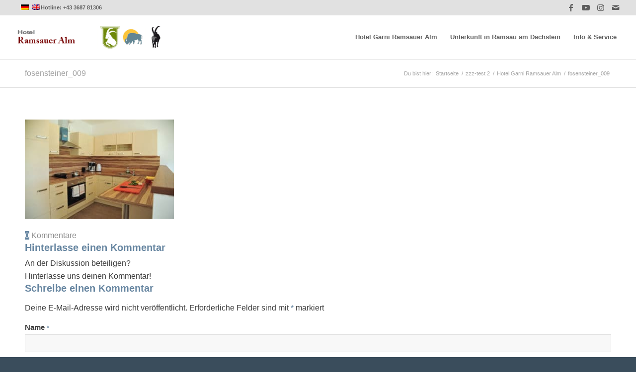

--- FILE ---
content_type: text/html; charset=UTF-8
request_url: https://ramsaueralm.at/hotel-garni-ramsauer-alm/fosensteiner_009/
body_size: 20648
content:
<!DOCTYPE html>
<html lang="de-DE" class="html_stretched responsive av-preloader-disabled  html_header_top html_logo_left html_main_nav_header html_menu_right html_slim html_header_sticky html_header_shrinking html_header_topbar_active html_mobile_menu_tablet html_header_searchicon_disabled html_content_align_center html_header_unstick_top_disabled html_header_stretch html_av-overlay-side html_av-overlay-side-classic html_av-submenu-noclone html_entry_id_58 av-cookies-no-cookie-consent av-no-preview av-default-lightbox html_text_menu_active av-mobile-menu-switch-default">
<head><meta charset="UTF-8" /><script>if(navigator.userAgent.match(/MSIE|Internet Explorer/i)||navigator.userAgent.match(/Trident\/7\..*?rv:11/i)){var href=document.location.href;if(!href.match(/[?&]nowprocket/)){if(href.indexOf("?")==-1){if(href.indexOf("#")==-1){document.location.href=href+"?nowprocket=1"}else{document.location.href=href.replace("#","?nowprocket=1#")}}else{if(href.indexOf("#")==-1){document.location.href=href+"&nowprocket=1"}else{document.location.href=href.replace("#","&nowprocket=1#")}}}}</script><script>(()=>{class RocketLazyLoadScripts{constructor(){this.v="1.2.6",this.triggerEvents=["keydown","mousedown","mousemove","touchmove","touchstart","touchend","wheel"],this.userEventHandler=this.t.bind(this),this.touchStartHandler=this.i.bind(this),this.touchMoveHandler=this.o.bind(this),this.touchEndHandler=this.h.bind(this),this.clickHandler=this.u.bind(this),this.interceptedClicks=[],this.interceptedClickListeners=[],this.l(this),window.addEventListener("pageshow",(t=>{this.persisted=t.persisted,this.everythingLoaded&&this.m()})),this.CSPIssue=sessionStorage.getItem("rocketCSPIssue"),document.addEventListener("securitypolicyviolation",(t=>{this.CSPIssue||"script-src-elem"!==t.violatedDirective||"data"!==t.blockedURI||(this.CSPIssue=!0,sessionStorage.setItem("rocketCSPIssue",!0))})),document.addEventListener("DOMContentLoaded",(()=>{this.k()})),this.delayedScripts={normal:[],async:[],defer:[]},this.trash=[],this.allJQueries=[]}p(t){document.hidden?t.t():(this.triggerEvents.forEach((e=>window.addEventListener(e,t.userEventHandler,{passive:!0}))),window.addEventListener("touchstart",t.touchStartHandler,{passive:!0}),window.addEventListener("mousedown",t.touchStartHandler),document.addEventListener("visibilitychange",t.userEventHandler))}_(){this.triggerEvents.forEach((t=>window.removeEventListener(t,this.userEventHandler,{passive:!0}))),document.removeEventListener("visibilitychange",this.userEventHandler)}i(t){"HTML"!==t.target.tagName&&(window.addEventListener("touchend",this.touchEndHandler),window.addEventListener("mouseup",this.touchEndHandler),window.addEventListener("touchmove",this.touchMoveHandler,{passive:!0}),window.addEventListener("mousemove",this.touchMoveHandler),t.target.addEventListener("click",this.clickHandler),this.L(t.target,!0),this.S(t.target,"onclick","rocket-onclick"),this.C())}o(t){window.removeEventListener("touchend",this.touchEndHandler),window.removeEventListener("mouseup",this.touchEndHandler),window.removeEventListener("touchmove",this.touchMoveHandler,{passive:!0}),window.removeEventListener("mousemove",this.touchMoveHandler),t.target.removeEventListener("click",this.clickHandler),this.L(t.target,!1),this.S(t.target,"rocket-onclick","onclick"),this.M()}h(){window.removeEventListener("touchend",this.touchEndHandler),window.removeEventListener("mouseup",this.touchEndHandler),window.removeEventListener("touchmove",this.touchMoveHandler,{passive:!0}),window.removeEventListener("mousemove",this.touchMoveHandler)}u(t){t.target.removeEventListener("click",this.clickHandler),this.L(t.target,!1),this.S(t.target,"rocket-onclick","onclick"),this.interceptedClicks.push(t),t.preventDefault(),t.stopPropagation(),t.stopImmediatePropagation(),this.M()}O(){window.removeEventListener("touchstart",this.touchStartHandler,{passive:!0}),window.removeEventListener("mousedown",this.touchStartHandler),this.interceptedClicks.forEach((t=>{t.target.dispatchEvent(new MouseEvent("click",{view:t.view,bubbles:!0,cancelable:!0}))}))}l(t){EventTarget.prototype.addEventListenerWPRocketBase=EventTarget.prototype.addEventListener,EventTarget.prototype.addEventListener=function(e,i,o){"click"!==e||t.windowLoaded||i===t.clickHandler||t.interceptedClickListeners.push({target:this,func:i,options:o}),(this||window).addEventListenerWPRocketBase(e,i,o)}}L(t,e){this.interceptedClickListeners.forEach((i=>{i.target===t&&(e?t.removeEventListener("click",i.func,i.options):t.addEventListener("click",i.func,i.options))})),t.parentNode!==document.documentElement&&this.L(t.parentNode,e)}D(){return new Promise((t=>{this.P?this.M=t:t()}))}C(){this.P=!0}M(){this.P=!1}S(t,e,i){t.hasAttribute&&t.hasAttribute(e)&&(event.target.setAttribute(i,event.target.getAttribute(e)),event.target.removeAttribute(e))}t(){this._(this),"loading"===document.readyState?document.addEventListener("DOMContentLoaded",this.R.bind(this)):this.R()}k(){let t=[];document.querySelectorAll("script[type=rocketlazyloadscript][data-rocket-src]").forEach((e=>{let i=e.getAttribute("data-rocket-src");if(i&&!i.startsWith("data:")){0===i.indexOf("//")&&(i=location.protocol+i);try{const o=new URL(i).origin;o!==location.origin&&t.push({src:o,crossOrigin:e.crossOrigin||"module"===e.getAttribute("data-rocket-type")})}catch(t){}}})),t=[...new Map(t.map((t=>[JSON.stringify(t),t]))).values()],this.T(t,"preconnect")}async R(){this.lastBreath=Date.now(),this.j(this),this.F(this),this.I(),this.W(),this.q(),await this.A(this.delayedScripts.normal),await this.A(this.delayedScripts.defer),await this.A(this.delayedScripts.async);try{await this.U(),await this.H(this),await this.J()}catch(t){console.error(t)}window.dispatchEvent(new Event("rocket-allScriptsLoaded")),this.everythingLoaded=!0,this.D().then((()=>{this.O()})),this.N()}W(){document.querySelectorAll("script[type=rocketlazyloadscript]").forEach((t=>{t.hasAttribute("data-rocket-src")?t.hasAttribute("async")&&!1!==t.async?this.delayedScripts.async.push(t):t.hasAttribute("defer")&&!1!==t.defer||"module"===t.getAttribute("data-rocket-type")?this.delayedScripts.defer.push(t):this.delayedScripts.normal.push(t):this.delayedScripts.normal.push(t)}))}async B(t){if(await this.G(),!0!==t.noModule||!("noModule"in HTMLScriptElement.prototype))return new Promise((e=>{let i;function o(){(i||t).setAttribute("data-rocket-status","executed"),e()}try{if(navigator.userAgent.indexOf("Firefox/")>0||""===navigator.vendor||this.CSPIssue)i=document.createElement("script"),[...t.attributes].forEach((t=>{let e=t.nodeName;"type"!==e&&("data-rocket-type"===e&&(e="type"),"data-rocket-src"===e&&(e="src"),i.setAttribute(e,t.nodeValue))})),t.text&&(i.text=t.text),i.hasAttribute("src")?(i.addEventListener("load",o),i.addEventListener("error",(function(){i.setAttribute("data-rocket-status","failed-network"),e()})),setTimeout((()=>{i.isConnected||e()}),1)):(i.text=t.text,o()),t.parentNode.replaceChild(i,t);else{const i=t.getAttribute("data-rocket-type"),s=t.getAttribute("data-rocket-src");i?(t.type=i,t.removeAttribute("data-rocket-type")):t.removeAttribute("type"),t.addEventListener("load",o),t.addEventListener("error",(i=>{this.CSPIssue&&i.target.src.startsWith("data:")?(console.log("WPRocket: data-uri blocked by CSP -> fallback"),t.removeAttribute("src"),this.B(t).then(e)):(t.setAttribute("data-rocket-status","failed-network"),e())})),s?(t.removeAttribute("data-rocket-src"),t.src=s):t.src="data:text/javascript;base64,"+window.btoa(unescape(encodeURIComponent(t.text)))}}catch(i){t.setAttribute("data-rocket-status","failed-transform"),e()}}));t.setAttribute("data-rocket-status","skipped")}async A(t){const e=t.shift();return e&&e.isConnected?(await this.B(e),this.A(t)):Promise.resolve()}q(){this.T([...this.delayedScripts.normal,...this.delayedScripts.defer,...this.delayedScripts.async],"preload")}T(t,e){var i=document.createDocumentFragment();t.forEach((t=>{const o=t.getAttribute&&t.getAttribute("data-rocket-src")||t.src;if(o&&!o.startsWith("data:")){const s=document.createElement("link");s.href=o,s.rel=e,"preconnect"!==e&&(s.as="script"),t.getAttribute&&"module"===t.getAttribute("data-rocket-type")&&(s.crossOrigin=!0),t.crossOrigin&&(s.crossOrigin=t.crossOrigin),t.integrity&&(s.integrity=t.integrity),i.appendChild(s),this.trash.push(s)}})),document.head.appendChild(i)}j(t){let e={};function i(i,o){return e[o].eventsToRewrite.indexOf(i)>=0&&!t.everythingLoaded?"rocket-"+i:i}function o(t,o){!function(t){e[t]||(e[t]={originalFunctions:{add:t.addEventListener,remove:t.removeEventListener},eventsToRewrite:[]},t.addEventListener=function(){arguments[0]=i(arguments[0],t),e[t].originalFunctions.add.apply(t,arguments)},t.removeEventListener=function(){arguments[0]=i(arguments[0],t),e[t].originalFunctions.remove.apply(t,arguments)})}(t),e[t].eventsToRewrite.push(o)}function s(e,i){let o=e[i];e[i]=null,Object.defineProperty(e,i,{get:()=>o||function(){},set(s){t.everythingLoaded?o=s:e["rocket"+i]=o=s}})}o(document,"DOMContentLoaded"),o(window,"DOMContentLoaded"),o(window,"load"),o(window,"pageshow"),o(document,"readystatechange"),s(document,"onreadystatechange"),s(window,"onload"),s(window,"onpageshow");try{Object.defineProperty(document,"readyState",{get:()=>t.rocketReadyState,set(e){t.rocketReadyState=e},configurable:!0}),document.readyState="loading"}catch(t){console.log("WPRocket DJE readyState conflict, bypassing")}}F(t){let e;function i(e){return t.everythingLoaded?e:e.split(" ").map((t=>"load"===t||0===t.indexOf("load.")?"rocket-jquery-load":t)).join(" ")}function o(o){function s(t){const e=o.fn[t];o.fn[t]=o.fn.init.prototype[t]=function(){return this[0]===window&&("string"==typeof arguments[0]||arguments[0]instanceof String?arguments[0]=i(arguments[0]):"object"==typeof arguments[0]&&Object.keys(arguments[0]).forEach((t=>{const e=arguments[0][t];delete arguments[0][t],arguments[0][i(t)]=e}))),e.apply(this,arguments),this}}o&&o.fn&&!t.allJQueries.includes(o)&&(o.fn.ready=o.fn.init.prototype.ready=function(e){return t.domReadyFired?e.bind(document)(o):document.addEventListener("rocket-DOMContentLoaded",(()=>e.bind(document)(o))),o([])},s("on"),s("one"),t.allJQueries.push(o)),e=o}o(window.jQuery),Object.defineProperty(window,"jQuery",{get:()=>e,set(t){o(t)}})}async H(t){const e=document.querySelector("script[data-webpack]");e&&(await async function(){return new Promise((t=>{e.addEventListener("load",t),e.addEventListener("error",t)}))}(),await t.K(),await t.H(t))}async U(){this.domReadyFired=!0;try{document.readyState="interactive"}catch(t){}await this.G(),document.dispatchEvent(new Event("rocket-readystatechange")),await this.G(),document.rocketonreadystatechange&&document.rocketonreadystatechange(),await this.G(),document.dispatchEvent(new Event("rocket-DOMContentLoaded")),await this.G(),window.dispatchEvent(new Event("rocket-DOMContentLoaded"))}async J(){try{document.readyState="complete"}catch(t){}await this.G(),document.dispatchEvent(new Event("rocket-readystatechange")),await this.G(),document.rocketonreadystatechange&&document.rocketonreadystatechange(),await this.G(),window.dispatchEvent(new Event("rocket-load")),await this.G(),window.rocketonload&&window.rocketonload(),await this.G(),this.allJQueries.forEach((t=>t(window).trigger("rocket-jquery-load"))),await this.G();const t=new Event("rocket-pageshow");t.persisted=this.persisted,window.dispatchEvent(t),await this.G(),window.rocketonpageshow&&window.rocketonpageshow({persisted:this.persisted}),this.windowLoaded=!0}m(){document.onreadystatechange&&document.onreadystatechange(),window.onload&&window.onload(),window.onpageshow&&window.onpageshow({persisted:this.persisted})}I(){const t=new Map;document.write=document.writeln=function(e){const i=document.currentScript;i||console.error("WPRocket unable to document.write this: "+e);const o=document.createRange(),s=i.parentElement;let n=t.get(i);void 0===n&&(n=i.nextSibling,t.set(i,n));const c=document.createDocumentFragment();o.setStart(c,0),c.appendChild(o.createContextualFragment(e)),s.insertBefore(c,n)}}async G(){Date.now()-this.lastBreath>45&&(await this.K(),this.lastBreath=Date.now())}async K(){return document.hidden?new Promise((t=>setTimeout(t))):new Promise((t=>requestAnimationFrame(t)))}N(){this.trash.forEach((t=>t.remove()))}static run(){const t=new RocketLazyLoadScripts;t.p(t)}}RocketLazyLoadScripts.run()})();</script>



<!-- mobile setting -->
<meta name="viewport" content="width=device-width, initial-scale=1">

<!-- Scripts/CSS and wp_head hook -->
<script type="rocketlazyloadscript" data-rocket-type="text/javascript" data-rocket-src="https://ccm19.blue-ads.at/ccm19/public/app.js?apiKey=54a4634a3e4944a183ce5b327c8422fadeb8cbd3f85a55d1&amp;domain=594f080" referrerpolicy="origin" data-rocket-defer defer></script>
<meta name='robots' content='index, follow, max-image-preview:large, max-snippet:-1, max-video-preview:-1' />
<link rel="alternate" hreflang="de-de" href="https://ramsaueralm.at/hotel-garni-ramsauer-alm/fosensteiner_009/" />
<link rel="alternate" hreflang="en-us" href="https://ramsaueralm.at/en/hotel-garni-ramsauer-alm/fosensteiner_009-2/" />
<link rel="alternate" hreflang="x-default" href="https://ramsaueralm.at/hotel-garni-ramsauer-alm/fosensteiner_009/" />

	<!-- This site is optimized with the Yoast SEO plugin v26.7 - https://yoast.com/wordpress/plugins/seo/ -->
	<title>fosensteiner_009 - Hotel Ramsaueralm</title>
	<link rel="canonical" href="https://ramsaueralm.at/hotel-garni-ramsauer-alm/fosensteiner_009/" />
	<meta property="og:locale" content="de_DE" />
	<meta property="og:type" content="article" />
	<meta property="og:title" content="fosensteiner_009 - Hotel Ramsaueralm" />
	<meta property="og:description" content="Küchenblock in der Wohnküche" />
	<meta property="og:url" content="https://ramsaueralm.at/hotel-garni-ramsauer-alm/fosensteiner_009/" />
	<meta property="og:site_name" content="Hotel Ramsaueralm" />
	<meta property="article:publisher" content="https://www.facebook.com/ramsaueralm/" />
	<meta property="article:modified_time" content="2016-09-06T12:24:36+00:00" />
	<meta property="og:image" content="https://ramsaueralm.at/hotel-garni-ramsauer-alm/fosensteiner_009" />
	<meta property="og:image:width" content="2400" />
	<meta property="og:image:height" content="1597" />
	<meta property="og:image:type" content="image/jpeg" />
	<meta name="twitter:card" content="summary_large_image" />
	<script type="application/ld+json" class="yoast-schema-graph">{"@context":"https://schema.org","@graph":[{"@type":"WebPage","@id":"https://ramsaueralm.at/hotel-garni-ramsauer-alm/fosensteiner_009/","url":"https://ramsaueralm.at/hotel-garni-ramsauer-alm/fosensteiner_009/","name":"fosensteiner_009 - Hotel Ramsaueralm","isPartOf":{"@id":"https://ramsaueralm.at/#website"},"primaryImageOfPage":{"@id":"https://ramsaueralm.at/hotel-garni-ramsauer-alm/fosensteiner_009/#primaryimage"},"image":{"@id":"https://ramsaueralm.at/hotel-garni-ramsauer-alm/fosensteiner_009/#primaryimage"},"thumbnailUrl":"https://ramsaueralm.at/wp-content/uploads/2016/05/fosensteiner_009.jpg","datePublished":"2016-08-17T13:13:33+00:00","dateModified":"2016-09-06T12:24:36+00:00","breadcrumb":{"@id":"https://ramsaueralm.at/hotel-garni-ramsauer-alm/fosensteiner_009/#breadcrumb"},"inLanguage":"de","potentialAction":[{"@type":"ReadAction","target":["https://ramsaueralm.at/hotel-garni-ramsauer-alm/fosensteiner_009/"]}]},{"@type":"ImageObject","inLanguage":"de","@id":"https://ramsaueralm.at/hotel-garni-ramsauer-alm/fosensteiner_009/#primaryimage","url":"https://ramsaueralm.at/wp-content/uploads/2016/05/fosensteiner_009.jpg","contentUrl":"https://ramsaueralm.at/wp-content/uploads/2016/05/fosensteiner_009.jpg","width":2400,"height":1597,"caption":"Küchenblock in der Wohnküche"},{"@type":"BreadcrumbList","@id":"https://ramsaueralm.at/hotel-garni-ramsauer-alm/fosensteiner_009/#breadcrumb","itemListElement":[{"@type":"ListItem","position":1,"name":"Startseite","item":"https://ramsaueralm.at/"},{"@type":"ListItem","position":2,"name":"Hotel Garni Ramsauer Alm","item":"https://ramsaueralm.at/"},{"@type":"ListItem","position":3,"name":"fosensteiner_009"}]},{"@type":"WebSite","@id":"https://ramsaueralm.at/#website","url":"https://ramsaueralm.at/","name":"Hotel Ramsaueralm","description":"Just another WordPress site","potentialAction":[{"@type":"SearchAction","target":{"@type":"EntryPoint","urlTemplate":"https://ramsaueralm.at/?s={search_term_string}"},"query-input":{"@type":"PropertyValueSpecification","valueRequired":true,"valueName":"search_term_string"}}],"inLanguage":"de"}]}</script>
	<!-- / Yoast SEO plugin. -->



<link rel="alternate" type="application/rss+xml" title="Hotel Ramsaueralm &raquo; Feed" href="https://ramsaueralm.at/feed/" />
<link rel="alternate" type="application/rss+xml" title="Hotel Ramsaueralm &raquo; Kommentar-Feed" href="https://ramsaueralm.at/comments/feed/" />
<link rel="alternate" type="application/rss+xml" title="Hotel Ramsaueralm &raquo; fosensteiner_009-Kommentar-Feed" href="https://ramsaueralm.at/hotel-garni-ramsauer-alm/fosensteiner_009/feed/" />
<link rel="alternate" title="oEmbed (JSON)" type="application/json+oembed" href="https://ramsaueralm.at/wp-json/oembed/1.0/embed?url=https%3A%2F%2Framsaueralm.at%2Fhotel-garni-ramsauer-alm%2Ffosensteiner_009%2F" />
<link rel="alternate" title="oEmbed (XML)" type="text/xml+oembed" href="https://ramsaueralm.at/wp-json/oembed/1.0/embed?url=https%3A%2F%2Framsaueralm.at%2Fhotel-garni-ramsauer-alm%2Ffosensteiner_009%2F&#038;format=xml" />
<style id='wp-img-auto-sizes-contain-inline-css' type='text/css'>
img:is([sizes=auto i],[sizes^="auto," i]){contain-intrinsic-size:3000px 1500px}
/*# sourceURL=wp-img-auto-sizes-contain-inline-css */
</style>
<link data-minify="1" rel='stylesheet' id='avia-grid-css' href='https://ramsaueralm.at/wp-content/cache/min/1/wp-content/themes/enfold/css/grid.css?ver=1763970509' type='text/css' media='all' />
<link data-minify="1" rel='stylesheet' id='avia-base-css' href='https://ramsaueralm.at/wp-content/cache/min/1/wp-content/themes/enfold/css/base.css?ver=1763970509' type='text/css' media='all' />
<link data-minify="1" rel='stylesheet' id='avia-layout-css' href='https://ramsaueralm.at/wp-content/cache/min/1/wp-content/themes/enfold/css/layout.css?ver=1763970509' type='text/css' media='all' />
<link data-minify="1" rel='stylesheet' id='avia-module-button-css' href='https://ramsaueralm.at/wp-content/cache/min/1/wp-content/themes/enfold/config-templatebuilder/avia-shortcodes/buttons/buttons.css?ver=1763970509' type='text/css' media='all' />
<link data-minify="1" rel='stylesheet' id='avia-module-button-fullwidth-css' href='https://ramsaueralm.at/wp-content/cache/min/1/wp-content/themes/enfold/config-templatebuilder/avia-shortcodes/buttons_fullwidth/buttons_fullwidth.css?ver=1763970509' type='text/css' media='all' />
<link data-minify="1" rel='stylesheet' id='avia-module-contact-css' href='https://ramsaueralm.at/wp-content/cache/min/1/wp-content/themes/enfold/config-templatebuilder/avia-shortcodes/contact/contact.css?ver=1763970509' type='text/css' media='all' />
<link data-minify="1" rel='stylesheet' id='avia-module-slideshow-css' href='https://ramsaueralm.at/wp-content/cache/min/1/wp-content/themes/enfold/config-templatebuilder/avia-shortcodes/slideshow/slideshow.css?ver=1763970509' type='text/css' media='all' />
<link data-minify="1" rel='stylesheet' id='avia-module-postslider-css' href='https://ramsaueralm.at/wp-content/cache/min/1/wp-content/themes/enfold/config-templatebuilder/avia-shortcodes/postslider/postslider.css?ver=1763970509' type='text/css' media='all' />
<link data-minify="1" rel='stylesheet' id='avia-module-slideshow-contentpartner-css' href='https://ramsaueralm.at/wp-content/cache/min/1/wp-content/themes/enfold/config-templatebuilder/avia-shortcodes/contentslider/contentslider.css?ver=1763970509' type='text/css' media='all' />
<link data-minify="1" rel='stylesheet' id='avia-module-gallery-css' href='https://ramsaueralm.at/wp-content/cache/min/1/wp-content/themes/enfold/config-templatebuilder/avia-shortcodes/gallery/gallery.css?ver=1763970509' type='text/css' media='all' />
<link data-minify="1" rel='stylesheet' id='avia-module-gridrow-css' href='https://ramsaueralm.at/wp-content/cache/min/1/wp-content/themes/enfold/config-templatebuilder/avia-shortcodes/grid_row/grid_row.css?ver=1763970509' type='text/css' media='all' />
<link data-minify="1" rel='stylesheet' id='avia-module-heading-css' href='https://ramsaueralm.at/wp-content/cache/min/1/wp-content/themes/enfold/config-templatebuilder/avia-shortcodes/heading/heading.css?ver=1763970509' type='text/css' media='all' />
<link data-minify="1" rel='stylesheet' id='avia-module-rotator-css' href='https://ramsaueralm.at/wp-content/cache/min/1/wp-content/themes/enfold/config-templatebuilder/avia-shortcodes/headline_rotator/headline_rotator.css?ver=1763970509' type='text/css' media='all' />
<link data-minify="1" rel='stylesheet' id='avia-module-hr-css' href='https://ramsaueralm.at/wp-content/cache/min/1/wp-content/themes/enfold/config-templatebuilder/avia-shortcodes/hr/hr.css?ver=1763970509' type='text/css' media='all' />
<link data-minify="1" rel='stylesheet' id='avia-module-icon-css' href='https://ramsaueralm.at/wp-content/cache/min/1/wp-content/themes/enfold/config-templatebuilder/avia-shortcodes/icon/icon.css?ver=1763970509' type='text/css' media='all' />
<link data-minify="1" rel='stylesheet' id='avia-module-iconbox-css' href='https://ramsaueralm.at/wp-content/cache/min/1/wp-content/themes/enfold/config-templatebuilder/avia-shortcodes/iconbox/iconbox.css?ver=1763970509' type='text/css' media='all' />
<link data-minify="1" rel='stylesheet' id='avia-module-iconlist-css' href='https://ramsaueralm.at/wp-content/cache/min/1/wp-content/themes/enfold/config-templatebuilder/avia-shortcodes/iconlist/iconlist.css?ver=1763970509' type='text/css' media='all' />
<link data-minify="1" rel='stylesheet' id='avia-module-image-css' href='https://ramsaueralm.at/wp-content/cache/min/1/wp-content/themes/enfold/config-templatebuilder/avia-shortcodes/image/image.css?ver=1763970509' type='text/css' media='all' />
<link data-minify="1" rel='stylesheet' id='avia-module-masonry-css' href='https://ramsaueralm.at/wp-content/cache/min/1/wp-content/themes/enfold/config-templatebuilder/avia-shortcodes/masonry_entries/masonry_entries.css?ver=1763970509' type='text/css' media='all' />
<link data-minify="1" rel='stylesheet' id='avia-siteloader-css' href='https://ramsaueralm.at/wp-content/cache/min/1/wp-content/themes/enfold/css/avia-snippet-site-preloader.css?ver=1763970510' type='text/css' media='all' />
<link data-minify="1" rel='stylesheet' id='avia-module-slideshow-fullsize-css' href='https://ramsaueralm.at/wp-content/cache/min/1/wp-content/themes/enfold/config-templatebuilder/avia-shortcodes/slideshow_fullsize/slideshow_fullsize.css?ver=1763970510' type='text/css' media='all' />
<link data-minify="1" rel='stylesheet' id='avia-module-slideshow-fullscreen-css' href='https://ramsaueralm.at/wp-content/cache/min/1/wp-content/themes/enfold/config-templatebuilder/avia-shortcodes/slideshow_fullscreen/slideshow_fullscreen.css?ver=1763970510' type='text/css' media='all' />
<link data-minify="1" rel='stylesheet' id='avia-module-social-css' href='https://ramsaueralm.at/wp-content/cache/min/1/wp-content/themes/enfold/config-templatebuilder/avia-shortcodes/social_share/social_share.css?ver=1763970510' type='text/css' media='all' />
<link data-minify="1" rel='stylesheet' id='avia-module-tabs-css' href='https://ramsaueralm.at/wp-content/cache/min/1/wp-content/themes/enfold/config-templatebuilder/avia-shortcodes/tabs/tabs.css?ver=1763970510' type='text/css' media='all' />
<link data-minify="1" rel='stylesheet' id='avia-module-testimonials-css' href='https://ramsaueralm.at/wp-content/cache/min/1/wp-content/themes/enfold/config-templatebuilder/avia-shortcodes/testimonials/testimonials.css?ver=1763970510' type='text/css' media='all' />
<link data-minify="1" rel='stylesheet' id='avia-module-video-css' href='https://ramsaueralm.at/wp-content/cache/min/1/wp-content/themes/enfold/config-templatebuilder/avia-shortcodes/video/video.css?ver=1763970510' type='text/css' media='all' />
<link rel='stylesheet' id='wp-block-library-css' href='https://ramsaueralm.at/wp-includes/css/dist/block-library/style.min.css?ver=6.9' type='text/css' media='all' />
<style id='global-styles-inline-css' type='text/css'>
:root{--wp--preset--aspect-ratio--square: 1;--wp--preset--aspect-ratio--4-3: 4/3;--wp--preset--aspect-ratio--3-4: 3/4;--wp--preset--aspect-ratio--3-2: 3/2;--wp--preset--aspect-ratio--2-3: 2/3;--wp--preset--aspect-ratio--16-9: 16/9;--wp--preset--aspect-ratio--9-16: 9/16;--wp--preset--color--black: #000000;--wp--preset--color--cyan-bluish-gray: #abb8c3;--wp--preset--color--white: #ffffff;--wp--preset--color--pale-pink: #f78da7;--wp--preset--color--vivid-red: #cf2e2e;--wp--preset--color--luminous-vivid-orange: #ff6900;--wp--preset--color--luminous-vivid-amber: #fcb900;--wp--preset--color--light-green-cyan: #7bdcb5;--wp--preset--color--vivid-green-cyan: #00d084;--wp--preset--color--pale-cyan-blue: #8ed1fc;--wp--preset--color--vivid-cyan-blue: #0693e3;--wp--preset--color--vivid-purple: #9b51e0;--wp--preset--color--metallic-red: #b02b2c;--wp--preset--color--maximum-yellow-red: #edae44;--wp--preset--color--yellow-sun: #eeee22;--wp--preset--color--palm-leaf: #83a846;--wp--preset--color--aero: #7bb0e7;--wp--preset--color--old-lavender: #745f7e;--wp--preset--color--steel-teal: #5f8789;--wp--preset--color--raspberry-pink: #d65799;--wp--preset--color--medium-turquoise: #4ecac2;--wp--preset--gradient--vivid-cyan-blue-to-vivid-purple: linear-gradient(135deg,rgb(6,147,227) 0%,rgb(155,81,224) 100%);--wp--preset--gradient--light-green-cyan-to-vivid-green-cyan: linear-gradient(135deg,rgb(122,220,180) 0%,rgb(0,208,130) 100%);--wp--preset--gradient--luminous-vivid-amber-to-luminous-vivid-orange: linear-gradient(135deg,rgb(252,185,0) 0%,rgb(255,105,0) 100%);--wp--preset--gradient--luminous-vivid-orange-to-vivid-red: linear-gradient(135deg,rgb(255,105,0) 0%,rgb(207,46,46) 100%);--wp--preset--gradient--very-light-gray-to-cyan-bluish-gray: linear-gradient(135deg,rgb(238,238,238) 0%,rgb(169,184,195) 100%);--wp--preset--gradient--cool-to-warm-spectrum: linear-gradient(135deg,rgb(74,234,220) 0%,rgb(151,120,209) 20%,rgb(207,42,186) 40%,rgb(238,44,130) 60%,rgb(251,105,98) 80%,rgb(254,248,76) 100%);--wp--preset--gradient--blush-light-purple: linear-gradient(135deg,rgb(255,206,236) 0%,rgb(152,150,240) 100%);--wp--preset--gradient--blush-bordeaux: linear-gradient(135deg,rgb(254,205,165) 0%,rgb(254,45,45) 50%,rgb(107,0,62) 100%);--wp--preset--gradient--luminous-dusk: linear-gradient(135deg,rgb(255,203,112) 0%,rgb(199,81,192) 50%,rgb(65,88,208) 100%);--wp--preset--gradient--pale-ocean: linear-gradient(135deg,rgb(255,245,203) 0%,rgb(182,227,212) 50%,rgb(51,167,181) 100%);--wp--preset--gradient--electric-grass: linear-gradient(135deg,rgb(202,248,128) 0%,rgb(113,206,126) 100%);--wp--preset--gradient--midnight: linear-gradient(135deg,rgb(2,3,129) 0%,rgb(40,116,252) 100%);--wp--preset--font-size--small: 1rem;--wp--preset--font-size--medium: 1.125rem;--wp--preset--font-size--large: 1.75rem;--wp--preset--font-size--x-large: clamp(1.75rem, 3vw, 2.25rem);--wp--preset--spacing--20: 0.44rem;--wp--preset--spacing--30: 0.67rem;--wp--preset--spacing--40: 1rem;--wp--preset--spacing--50: 1.5rem;--wp--preset--spacing--60: 2.25rem;--wp--preset--spacing--70: 3.38rem;--wp--preset--spacing--80: 5.06rem;--wp--preset--shadow--natural: 6px 6px 9px rgba(0, 0, 0, 0.2);--wp--preset--shadow--deep: 12px 12px 50px rgba(0, 0, 0, 0.4);--wp--preset--shadow--sharp: 6px 6px 0px rgba(0, 0, 0, 0.2);--wp--preset--shadow--outlined: 6px 6px 0px -3px rgb(255, 255, 255), 6px 6px rgb(0, 0, 0);--wp--preset--shadow--crisp: 6px 6px 0px rgb(0, 0, 0);}:root { --wp--style--global--content-size: 800px;--wp--style--global--wide-size: 1130px; }:where(body) { margin: 0; }.wp-site-blocks > .alignleft { float: left; margin-right: 2em; }.wp-site-blocks > .alignright { float: right; margin-left: 2em; }.wp-site-blocks > .aligncenter { justify-content: center; margin-left: auto; margin-right: auto; }:where(.is-layout-flex){gap: 0.5em;}:where(.is-layout-grid){gap: 0.5em;}.is-layout-flow > .alignleft{float: left;margin-inline-start: 0;margin-inline-end: 2em;}.is-layout-flow > .alignright{float: right;margin-inline-start: 2em;margin-inline-end: 0;}.is-layout-flow > .aligncenter{margin-left: auto !important;margin-right: auto !important;}.is-layout-constrained > .alignleft{float: left;margin-inline-start: 0;margin-inline-end: 2em;}.is-layout-constrained > .alignright{float: right;margin-inline-start: 2em;margin-inline-end: 0;}.is-layout-constrained > .aligncenter{margin-left: auto !important;margin-right: auto !important;}.is-layout-constrained > :where(:not(.alignleft):not(.alignright):not(.alignfull)){max-width: var(--wp--style--global--content-size);margin-left: auto !important;margin-right: auto !important;}.is-layout-constrained > .alignwide{max-width: var(--wp--style--global--wide-size);}body .is-layout-flex{display: flex;}.is-layout-flex{flex-wrap: wrap;align-items: center;}.is-layout-flex > :is(*, div){margin: 0;}body .is-layout-grid{display: grid;}.is-layout-grid > :is(*, div){margin: 0;}body{padding-top: 0px;padding-right: 0px;padding-bottom: 0px;padding-left: 0px;}a:where(:not(.wp-element-button)){text-decoration: underline;}:root :where(.wp-element-button, .wp-block-button__link){background-color: #32373c;border-width: 0;color: #fff;font-family: inherit;font-size: inherit;font-style: inherit;font-weight: inherit;letter-spacing: inherit;line-height: inherit;padding-top: calc(0.667em + 2px);padding-right: calc(1.333em + 2px);padding-bottom: calc(0.667em + 2px);padding-left: calc(1.333em + 2px);text-decoration: none;text-transform: inherit;}.has-black-color{color: var(--wp--preset--color--black) !important;}.has-cyan-bluish-gray-color{color: var(--wp--preset--color--cyan-bluish-gray) !important;}.has-white-color{color: var(--wp--preset--color--white) !important;}.has-pale-pink-color{color: var(--wp--preset--color--pale-pink) !important;}.has-vivid-red-color{color: var(--wp--preset--color--vivid-red) !important;}.has-luminous-vivid-orange-color{color: var(--wp--preset--color--luminous-vivid-orange) !important;}.has-luminous-vivid-amber-color{color: var(--wp--preset--color--luminous-vivid-amber) !important;}.has-light-green-cyan-color{color: var(--wp--preset--color--light-green-cyan) !important;}.has-vivid-green-cyan-color{color: var(--wp--preset--color--vivid-green-cyan) !important;}.has-pale-cyan-blue-color{color: var(--wp--preset--color--pale-cyan-blue) !important;}.has-vivid-cyan-blue-color{color: var(--wp--preset--color--vivid-cyan-blue) !important;}.has-vivid-purple-color{color: var(--wp--preset--color--vivid-purple) !important;}.has-metallic-red-color{color: var(--wp--preset--color--metallic-red) !important;}.has-maximum-yellow-red-color{color: var(--wp--preset--color--maximum-yellow-red) !important;}.has-yellow-sun-color{color: var(--wp--preset--color--yellow-sun) !important;}.has-palm-leaf-color{color: var(--wp--preset--color--palm-leaf) !important;}.has-aero-color{color: var(--wp--preset--color--aero) !important;}.has-old-lavender-color{color: var(--wp--preset--color--old-lavender) !important;}.has-steel-teal-color{color: var(--wp--preset--color--steel-teal) !important;}.has-raspberry-pink-color{color: var(--wp--preset--color--raspberry-pink) !important;}.has-medium-turquoise-color{color: var(--wp--preset--color--medium-turquoise) !important;}.has-black-background-color{background-color: var(--wp--preset--color--black) !important;}.has-cyan-bluish-gray-background-color{background-color: var(--wp--preset--color--cyan-bluish-gray) !important;}.has-white-background-color{background-color: var(--wp--preset--color--white) !important;}.has-pale-pink-background-color{background-color: var(--wp--preset--color--pale-pink) !important;}.has-vivid-red-background-color{background-color: var(--wp--preset--color--vivid-red) !important;}.has-luminous-vivid-orange-background-color{background-color: var(--wp--preset--color--luminous-vivid-orange) !important;}.has-luminous-vivid-amber-background-color{background-color: var(--wp--preset--color--luminous-vivid-amber) !important;}.has-light-green-cyan-background-color{background-color: var(--wp--preset--color--light-green-cyan) !important;}.has-vivid-green-cyan-background-color{background-color: var(--wp--preset--color--vivid-green-cyan) !important;}.has-pale-cyan-blue-background-color{background-color: var(--wp--preset--color--pale-cyan-blue) !important;}.has-vivid-cyan-blue-background-color{background-color: var(--wp--preset--color--vivid-cyan-blue) !important;}.has-vivid-purple-background-color{background-color: var(--wp--preset--color--vivid-purple) !important;}.has-metallic-red-background-color{background-color: var(--wp--preset--color--metallic-red) !important;}.has-maximum-yellow-red-background-color{background-color: var(--wp--preset--color--maximum-yellow-red) !important;}.has-yellow-sun-background-color{background-color: var(--wp--preset--color--yellow-sun) !important;}.has-palm-leaf-background-color{background-color: var(--wp--preset--color--palm-leaf) !important;}.has-aero-background-color{background-color: var(--wp--preset--color--aero) !important;}.has-old-lavender-background-color{background-color: var(--wp--preset--color--old-lavender) !important;}.has-steel-teal-background-color{background-color: var(--wp--preset--color--steel-teal) !important;}.has-raspberry-pink-background-color{background-color: var(--wp--preset--color--raspberry-pink) !important;}.has-medium-turquoise-background-color{background-color: var(--wp--preset--color--medium-turquoise) !important;}.has-black-border-color{border-color: var(--wp--preset--color--black) !important;}.has-cyan-bluish-gray-border-color{border-color: var(--wp--preset--color--cyan-bluish-gray) !important;}.has-white-border-color{border-color: var(--wp--preset--color--white) !important;}.has-pale-pink-border-color{border-color: var(--wp--preset--color--pale-pink) !important;}.has-vivid-red-border-color{border-color: var(--wp--preset--color--vivid-red) !important;}.has-luminous-vivid-orange-border-color{border-color: var(--wp--preset--color--luminous-vivid-orange) !important;}.has-luminous-vivid-amber-border-color{border-color: var(--wp--preset--color--luminous-vivid-amber) !important;}.has-light-green-cyan-border-color{border-color: var(--wp--preset--color--light-green-cyan) !important;}.has-vivid-green-cyan-border-color{border-color: var(--wp--preset--color--vivid-green-cyan) !important;}.has-pale-cyan-blue-border-color{border-color: var(--wp--preset--color--pale-cyan-blue) !important;}.has-vivid-cyan-blue-border-color{border-color: var(--wp--preset--color--vivid-cyan-blue) !important;}.has-vivid-purple-border-color{border-color: var(--wp--preset--color--vivid-purple) !important;}.has-metallic-red-border-color{border-color: var(--wp--preset--color--metallic-red) !important;}.has-maximum-yellow-red-border-color{border-color: var(--wp--preset--color--maximum-yellow-red) !important;}.has-yellow-sun-border-color{border-color: var(--wp--preset--color--yellow-sun) !important;}.has-palm-leaf-border-color{border-color: var(--wp--preset--color--palm-leaf) !important;}.has-aero-border-color{border-color: var(--wp--preset--color--aero) !important;}.has-old-lavender-border-color{border-color: var(--wp--preset--color--old-lavender) !important;}.has-steel-teal-border-color{border-color: var(--wp--preset--color--steel-teal) !important;}.has-raspberry-pink-border-color{border-color: var(--wp--preset--color--raspberry-pink) !important;}.has-medium-turquoise-border-color{border-color: var(--wp--preset--color--medium-turquoise) !important;}.has-vivid-cyan-blue-to-vivid-purple-gradient-background{background: var(--wp--preset--gradient--vivid-cyan-blue-to-vivid-purple) !important;}.has-light-green-cyan-to-vivid-green-cyan-gradient-background{background: var(--wp--preset--gradient--light-green-cyan-to-vivid-green-cyan) !important;}.has-luminous-vivid-amber-to-luminous-vivid-orange-gradient-background{background: var(--wp--preset--gradient--luminous-vivid-amber-to-luminous-vivid-orange) !important;}.has-luminous-vivid-orange-to-vivid-red-gradient-background{background: var(--wp--preset--gradient--luminous-vivid-orange-to-vivid-red) !important;}.has-very-light-gray-to-cyan-bluish-gray-gradient-background{background: var(--wp--preset--gradient--very-light-gray-to-cyan-bluish-gray) !important;}.has-cool-to-warm-spectrum-gradient-background{background: var(--wp--preset--gradient--cool-to-warm-spectrum) !important;}.has-blush-light-purple-gradient-background{background: var(--wp--preset--gradient--blush-light-purple) !important;}.has-blush-bordeaux-gradient-background{background: var(--wp--preset--gradient--blush-bordeaux) !important;}.has-luminous-dusk-gradient-background{background: var(--wp--preset--gradient--luminous-dusk) !important;}.has-pale-ocean-gradient-background{background: var(--wp--preset--gradient--pale-ocean) !important;}.has-electric-grass-gradient-background{background: var(--wp--preset--gradient--electric-grass) !important;}.has-midnight-gradient-background{background: var(--wp--preset--gradient--midnight) !important;}.has-small-font-size{font-size: var(--wp--preset--font-size--small) !important;}.has-medium-font-size{font-size: var(--wp--preset--font-size--medium) !important;}.has-large-font-size{font-size: var(--wp--preset--font-size--large) !important;}.has-x-large-font-size{font-size: var(--wp--preset--font-size--x-large) !important;}
/*# sourceURL=global-styles-inline-css */
</style>

<link rel='stylesheet' id='wpml-legacy-dropdown-click-0-css' href='https://ramsaueralm.at/wp-content/plugins/sitepress-multilingual-cms/templates/language-switchers/legacy-dropdown-click/style.min.css?ver=1' type='text/css' media='all' />
<style id='wpml-legacy-dropdown-click-0-inline-css' type='text/css'>
.wpml-ls-statics-shortcode_actions{background-color:#ffffff;}.wpml-ls-statics-shortcode_actions, .wpml-ls-statics-shortcode_actions .wpml-ls-sub-menu, .wpml-ls-statics-shortcode_actions a {border-color:#cdcdcd;}.wpml-ls-statics-shortcode_actions a, .wpml-ls-statics-shortcode_actions .wpml-ls-sub-menu a, .wpml-ls-statics-shortcode_actions .wpml-ls-sub-menu a:link, .wpml-ls-statics-shortcode_actions li:not(.wpml-ls-current-language) .wpml-ls-link, .wpml-ls-statics-shortcode_actions li:not(.wpml-ls-current-language) .wpml-ls-link:link {color:#444444;background-color:#ffffff;}.wpml-ls-statics-shortcode_actions .wpml-ls-sub-menu a:hover,.wpml-ls-statics-shortcode_actions .wpml-ls-sub-menu a:focus, .wpml-ls-statics-shortcode_actions .wpml-ls-sub-menu a:link:hover, .wpml-ls-statics-shortcode_actions .wpml-ls-sub-menu a:link:focus {color:#000000;background-color:#eeeeee;}.wpml-ls-statics-shortcode_actions .wpml-ls-current-language > a {color:#444444;background-color:#ffffff;}.wpml-ls-statics-shortcode_actions .wpml-ls-current-language:hover>a, .wpml-ls-statics-shortcode_actions .wpml-ls-current-language>a:focus {color:#000000;background-color:#eeeeee;}
/*# sourceURL=wpml-legacy-dropdown-click-0-inline-css */
</style>
<link data-minify="1" rel='stylesheet' id='avia-scs-css' href='https://ramsaueralm.at/wp-content/cache/min/1/wp-content/themes/enfold/css/shortcodes.css?ver=1763970510' type='text/css' media='all' />
<link data-minify="1" rel='stylesheet' id='avia-fold-unfold-css' href='https://ramsaueralm.at/wp-content/cache/min/1/wp-content/themes/enfold/css/avia-snippet-fold-unfold.css?ver=1763970510' type='text/css' media='all' />
<link rel='stylesheet' id='avia-popup-css-css' href='https://ramsaueralm.at/wp-content/themes/enfold/js/aviapopup/magnific-popup.min.css?ver=7.1' type='text/css' media='screen' />
<link data-minify="1" rel='stylesheet' id='avia-lightbox-css' href='https://ramsaueralm.at/wp-content/cache/min/1/wp-content/themes/enfold/css/avia-snippet-lightbox.css?ver=1763970510' type='text/css' media='screen' />
<link data-minify="1" rel='stylesheet' id='avia-widget-css-css' href='https://ramsaueralm.at/wp-content/cache/min/1/wp-content/themes/enfold/css/avia-snippet-widget.css?ver=1763970510' type='text/css' media='screen' />
<link data-minify="1" rel='stylesheet' id='avia-dynamic-css' href='https://ramsaueralm.at/wp-content/cache/min/1/wp-content/uploads/dynamic_avia/enfold_child.css?ver=1763970510' type='text/css' media='all' />
<link data-minify="1" rel='stylesheet' id='avia-custom-css' href='https://ramsaueralm.at/wp-content/cache/min/1/wp-content/themes/enfold/css/custom.css?ver=1763970510' type='text/css' media='all' />
<link data-minify="1" rel='stylesheet' id='avia-style-css' href='https://ramsaueralm.at/wp-content/cache/min/1/wp-content/themes/enfold-child/style.css?ver=1763970510' type='text/css' media='all' />
<link data-minify="1" rel='stylesheet' id='avia-wpml-css' href='https://ramsaueralm.at/wp-content/cache/min/1/wp-content/themes/enfold/config-wpml/wpml-mod.css?ver=1763970510' type='text/css' media='all' />
<script type="rocketlazyloadscript" data-rocket-type="text/javascript" data-rocket-src="https://ramsaueralm.at/wp-includes/js/jquery/jquery.min.js?ver=3.7.1" id="jquery-core-js" data-rocket-defer defer></script>
<script type="rocketlazyloadscript" data-rocket-type="text/javascript" data-rocket-src="https://ramsaueralm.at/wp-content/plugins/sitepress-multilingual-cms/templates/language-switchers/legacy-dropdown-click/script.min.js?ver=1" id="wpml-legacy-dropdown-click-0-js" data-rocket-defer defer></script>
<script type="rocketlazyloadscript" data-rocket-type="text/javascript" data-rocket-src="https://ramsaueralm.at/wp-content/themes/enfold/js/avia-js.js?ver=7.1" id="avia-js-js" data-rocket-defer defer></script>
<script type="rocketlazyloadscript" data-rocket-type="text/javascript" data-rocket-src="https://ramsaueralm.at/wp-content/themes/enfold/js/avia-compat.js?ver=7.1" id="avia-compat-js" data-rocket-defer defer></script>
<script type="rocketlazyloadscript" data-rocket-type="text/javascript" data-rocket-src="https://ramsaueralm.at/wp-content/themes/enfold/config-wpml/wpml-mod.js?ver=7.1" id="avia-wpml-script-js" data-rocket-defer defer></script>
<link rel="EditURI" type="application/rsd+xml" title="RSD" href="https://ramsaueralm.at/xmlrpc.php?rsd" />
<meta name="generator" content="WordPress 6.9" />
<link rel='shortlink' href='https://ramsaueralm.at/?p=58' />
<meta name="generator" content="WPML ver:4.8.6 stt:1,3;" />
<!-- Google Tag Manager -->
<script type="rocketlazyloadscript">(function(w,d,s,l,i){w[l]=w[l]||[];w[l].push({'gtm.start':
new Date().getTime(),event:'gtm.js'});var f=d.getElementsByTagName(s)[0],
j=d.createElement(s),dl=l!='dataLayer'?'&l='+l:'';j.async=true;j.src=
'https://www.googletagmanager.com/gtm.js?id='+i+dl;f.parentNode.insertBefore(j,f);
})(window,document,'script','dataLayer','GTM-WF6LLSR');</script>
<!-- End Google Tag Manager -->
<script type="rocketlazyloadscript" data-rocket-src="//easy-booking.at/plugins/smallsearch/ebSmallsearch.js" data-rocket-defer defer></script>

<link rel="icon" href="https://ramsaueralm.at/wp-content/uploads/2020/07/fav-ra-495x400.png" type="image/png">
<!--[if lt IE 9]><script src="https://ramsaueralm.at/wp-content/themes/enfold/js/html5shiv.js"></script><![endif]--><link rel="profile" href="https://gmpg.org/xfn/11" />
<link rel="alternate" type="application/rss+xml" title="Hotel Ramsaueralm RSS2 Feed" href="https://ramsaueralm.at/feed/" />
<link rel="pingback" href="https://ramsaueralm.at/xmlrpc.php" />
<link rel="icon" href="https://ramsaueralm.at/wp-content/uploads/2016/09/cropped-steinbock-36x36.png" sizes="32x32" />
<link rel="icon" href="https://ramsaueralm.at/wp-content/uploads/2016/09/cropped-steinbock-300x300.png" sizes="192x192" />
<link rel="apple-touch-icon" href="https://ramsaueralm.at/wp-content/uploads/2016/09/cropped-steinbock-180x180.png" />
<meta name="msapplication-TileImage" content="https://ramsaueralm.at/wp-content/uploads/2016/09/cropped-steinbock-300x300.png" />
		<style type="text/css" id="wp-custom-css">
			.EBCTG-eb-catlist-wrap {border:0px !important;}
.EBCTG-flexslider {border:0px !important;}
.caption_framed .slideshow_caption .avia-caption-title, .caption_framed .slideshow_caption .avia-caption-content p { background: rgba(255, 255, 255, 0.7);}
#text-4 .textwidget {background:#dddddd;}
.list-horizontal ul.avia-icon-list li {
    float: left;
    clear: none;
}

.list-horizontal .iconlist-char {
    font-size: 14px;
}

.list-horizontal .iconlist-timeline { 
display: none;
}
.page-id-2 h2.avia-caption-title {max-width:350px;}
.h1,.h2,.h3 {font-family: georgia, serif;}
.h1 {font-size:34px;}
.h2 {font-size:28px;}
.h3 {font-size:20px;font-weight:600;}
@media screen and (min-width:767px) {
.margin-book {position:relative;z-index:10;margin-top:-100px;}
}
@media screen and (max-width:768px) {
	.eb_smallsearch .arrival,.eb_smallsearch .departure,.eb_smallsearch .adults,.eb_smallsearch .adults .label, .eb_smallsearch .adults select#numAdults, .eb_smallsearch .children, .eb_smallsearch .children .label, .eb_smallsearch .children select#numChildren {width:100%}
	.eb_smallsearch form div.search .sendButton {padding-left:20px;padding-right:20px;margin-bottom:1em;}
}		</style>
		<style type="text/css">
		@font-face {font-family: 'entypo-fontello-enfold'; font-weight: normal; font-style: normal; font-display: auto;
		src: url('https://ramsaueralm.at/wp-content/themes/enfold/config-templatebuilder/avia-template-builder/assets/fonts/entypo-fontello-enfold/entypo-fontello-enfold.woff2') format('woff2'),
		url('https://ramsaueralm.at/wp-content/themes/enfold/config-templatebuilder/avia-template-builder/assets/fonts/entypo-fontello-enfold/entypo-fontello-enfold.woff') format('woff'),
		url('https://ramsaueralm.at/wp-content/themes/enfold/config-templatebuilder/avia-template-builder/assets/fonts/entypo-fontello-enfold/entypo-fontello-enfold.ttf') format('truetype'),
		url('https://ramsaueralm.at/wp-content/themes/enfold/config-templatebuilder/avia-template-builder/assets/fonts/entypo-fontello-enfold/entypo-fontello-enfold.svg#entypo-fontello-enfold') format('svg'),
		url('https://ramsaueralm.at/wp-content/themes/enfold/config-templatebuilder/avia-template-builder/assets/fonts/entypo-fontello-enfold/entypo-fontello-enfold.eot'),
		url('https://ramsaueralm.at/wp-content/themes/enfold/config-templatebuilder/avia-template-builder/assets/fonts/entypo-fontello-enfold/entypo-fontello-enfold.eot?#iefix') format('embedded-opentype');
		}

		#top .avia-font-entypo-fontello-enfold, body .avia-font-entypo-fontello-enfold, html body [data-av_iconfont='entypo-fontello-enfold']:before{ font-family: 'entypo-fontello-enfold'; }
		
		@font-face {font-family: 'entypo-fontello'; font-weight: normal; font-style: normal; font-display: auto;
		src: url('https://ramsaueralm.at/wp-content/themes/enfold/config-templatebuilder/avia-template-builder/assets/fonts/entypo-fontello/entypo-fontello.woff2') format('woff2'),
		url('https://ramsaueralm.at/wp-content/themes/enfold/config-templatebuilder/avia-template-builder/assets/fonts/entypo-fontello/entypo-fontello.woff') format('woff'),
		url('https://ramsaueralm.at/wp-content/themes/enfold/config-templatebuilder/avia-template-builder/assets/fonts/entypo-fontello/entypo-fontello.ttf') format('truetype'),
		url('https://ramsaueralm.at/wp-content/themes/enfold/config-templatebuilder/avia-template-builder/assets/fonts/entypo-fontello/entypo-fontello.svg#entypo-fontello') format('svg'),
		url('https://ramsaueralm.at/wp-content/themes/enfold/config-templatebuilder/avia-template-builder/assets/fonts/entypo-fontello/entypo-fontello.eot'),
		url('https://ramsaueralm.at/wp-content/themes/enfold/config-templatebuilder/avia-template-builder/assets/fonts/entypo-fontello/entypo-fontello.eot?#iefix') format('embedded-opentype');
		}

		#top .avia-font-entypo-fontello, body .avia-font-entypo-fontello, html body [data-av_iconfont='entypo-fontello']:before{ font-family: 'entypo-fontello'; }
		
		@font-face {font-family: 'friener2016'; font-weight: normal; font-style: normal; font-display: auto;
		src: url('https://ramsaueralm.at/wp-content/uploads/avia_fonts/friener2016/friener2016.woff2') format('woff2'),
		url('https://ramsaueralm.at/wp-content/uploads/avia_fonts/friener2016/friener2016.woff') format('woff'),
		url('https://ramsaueralm.at/wp-content/uploads/avia_fonts/friener2016/friener2016.ttf') format('truetype'),
		url('https://ramsaueralm.at/wp-content/uploads/avia_fonts/friener2016/friener2016.svg#friener2016') format('svg'),
		url('https://ramsaueralm.at/wp-content/uploads/avia_fonts/friener2016/friener2016.eot'),
		url('https://ramsaueralm.at/wp-content/uploads/avia_fonts/friener2016/friener2016.eot?#iefix') format('embedded-opentype');
		}

		#top .avia-font-friener2016, body .avia-font-friener2016, html body [data-av_iconfont='friener2016']:before{ font-family: 'friener2016'; }
		</style>

<!--
Debugging Info for Theme support: 

Theme: Enfold
Version: 7.1
Installed: enfold
AviaFramework Version: 5.6
AviaBuilder Version: 6.0
aviaElementManager Version: 1.0.1
- - - - - - - - - - -
ChildTheme: Enfold Child
ChildTheme Version: 1.0
ChildTheme Installed: enfold

- - - - - - - - - - -
ML:1024-PU:112-PLA:11
WP:6.9
Compress: CSS:disabled - JS:disabled
Updates: enabled - token has changed and not verified
PLAu:11
--><noscript><style id="rocket-lazyload-nojs-css">.rll-youtube-player, [data-lazy-src]{display:none !important;}</style></noscript>
<meta name="generator" content="WP Rocket 3.17.4" data-wpr-features="wpr_delay_js wpr_defer_js wpr_lazyload_images wpr_lazyload_iframes wpr_image_dimensions wpr_minify_css wpr_desktop wpr_preload_links" /></head>

<body id="top" class="attachment wp-singular attachment-template-default attachmentid-58 attachment-jpeg wp-theme-enfold wp-child-theme-enfold-child stretched avia-mobile-no-animations rtl_columns av-curtain-numeric georgia-websave georgia tahoma-websave tahoma  post-type-attachment avia-responsive-images-support av-recaptcha-enabled av-google-badge-hide" itemscope="itemscope" itemtype="https://schema.org/WebPage" >

	<!-- Google Tag Manager (noscript) -->
<noscript><iframe src="https://www.googletagmanager.com/ns.html?id=GTM-WF6LLSR"
height="0" width="0" style="display:none;visibility:hidden"></iframe></noscript>
<!-- End Google Tag Manager (noscript) -->

	<div id='wrap_all'>

	
<header id='header' class='all_colors header_color light_bg_color  av_header_top av_logo_left av_main_nav_header av_menu_right av_slim av_header_sticky av_header_shrinking av_header_stretch av_mobile_menu_tablet av_header_searchicon_disabled av_header_unstick_top_disabled av_bottom_nav_disabled  av_header_border_disabled'  data-av_shrink_factor='50' role="banner" itemscope="itemscope" itemtype="https://schema.org/WPHeader" >

		<div id='header_meta' class='container_wrap container_wrap_meta  av_icon_active_right av_extra_header_active av_phone_active_left av_entry_id_58'>

			      <div class='container'>
			      <ul class='noLightbox social_bookmarks icon_count_4'><li class='social_bookmarks_facebook av-social-link-facebook social_icon_1 avia_social_iconfont'><a  target="_blank" aria-label="Link zu Facebook" href='https://www.facebook.com/ramsaueralm/' data-av_icon='' data-av_iconfont='entypo-fontello' title="Link zu Facebook" desc="Link zu Facebook" title='Link zu Facebook'><span class='avia_hidden_link_text'>Link zu Facebook</span></a></li><li class='social_bookmarks_youtube av-social-link-youtube social_icon_2 avia_social_iconfont'><a  target="_blank" aria-label="Link zu Youtube" href='https://www.youtube.com/user/RamsauerAlm' data-av_icon='' data-av_iconfont='entypo-fontello' title="Link zu Youtube" desc="Link zu Youtube" title='Link zu Youtube'><span class='avia_hidden_link_text'>Link zu Youtube</span></a></li><li class='social_bookmarks_instagram av-social-link-instagram social_icon_3 avia_social_iconfont'><a  target="_blank" aria-label="Link zu Instagram" href='https://www.instagram.com/ramsaueralm/' data-av_icon='' data-av_iconfont='entypo-fontello' title="Link zu Instagram" desc="Link zu Instagram" title='Link zu Instagram'><span class='avia_hidden_link_text'>Link zu Instagram</span></a></li><li class='social_bookmarks_mail av-social-link-mail social_icon_4 avia_social_iconfont'><a  aria-label="Link zu Mail" href='mailto:info@ramsaueralm.at' data-av_icon='' data-av_iconfont='entypo-fontello' title="Link zu Mail" desc="Link zu Mail" title='Link zu Mail'><span class='avia_hidden_link_text'>Link zu Mail</span></a></li></ul><nav class='sub_menu'  role="navigation" itemscope="itemscope" itemtype="https://schema.org/SiteNavigationElement" ><ul class='avia_wpml_language_switch avia_wpml_language_switch_extra'><li class='language_de avia_current_lang'><a href='https://ramsaueralm.at/hotel-garni-ramsauer-alm/fosensteiner_009/'>	<span class='language_flag'><img width="18" height="12" title='Deutsch' src="data:image/svg+xml,%3Csvg%20xmlns='http://www.w3.org/2000/svg'%20viewBox='0%200%2018%2012'%3E%3C/svg%3E" alt='Deutsch' data-lazy-src="https://ramsaueralm.at/wp-content/plugins/sitepress-multilingual-cms/res/flags/de.png" /><noscript><img width="18" height="12" title='Deutsch' src='https://ramsaueralm.at/wp-content/plugins/sitepress-multilingual-cms/res/flags/de.png' alt='Deutsch' /></noscript></span>	<span class='language_native'>Deutsch</span>	<span class='language_translated'>Deutsch</span>	<span class='language_code'>de</span></a></li><li class='language_en '><a href='https://ramsaueralm.at/en/hotel-garni-ramsauer-alm/fosensteiner_009-2/'>	<span class='language_flag'><img width="18" height="12" title='English' src="data:image/svg+xml,%3Csvg%20xmlns='http://www.w3.org/2000/svg'%20viewBox='0%200%2018%2012'%3E%3C/svg%3E" alt='English' data-lazy-src="https://ramsaueralm.at/wp-content/plugins/sitepress-multilingual-cms/res/flags/en.png" /><noscript><img width="18" height="12" title='English' src='https://ramsaueralm.at/wp-content/plugins/sitepress-multilingual-cms/res/flags/en.png' alt='English' /></noscript></span>	<span class='language_native'>English</span>	<span class='language_translated'>Englisch</span>	<span class='language_code'>en</span></a></li></ul></nav><div class='phone-info '><div>Hotline: <a href="tel:+43368781306">+43 3687 81306</a></div></div>			      </div>
		</div>

		<div  id='header_main' class='container_wrap container_wrap_logo'>

        <div class='container av-logo-container'><div class='inner-container'><span class='logo avia-standard-logo'><a href='https://ramsaueralm.at/' class='' aria-label='Hotel Ramsaueralm' ><img src="data:image/svg+xml,%3Csvg%20xmlns='http://www.w3.org/2000/svg'%20viewBox='0%200%20300%20100'%3E%3C/svg%3E" height="100" width="300" alt='Hotel Ramsaueralm' title='' data-lazy-src="/wp-content/uploads/2016/08/logo-1.png" /><noscript><img src="/wp-content/uploads/2016/08/logo-1.png" height="100" width="300" alt='Hotel Ramsaueralm' title='' /></noscript></a></span><nav class='main_menu' data-selectname='Wähle eine Seite'  role="navigation" itemscope="itemscope" itemtype="https://schema.org/SiteNavigationElement" ><div class="avia-menu av-main-nav-wrap"><ul role="menu" class="menu av-main-nav" id="avia-menu"><li role="menuitem" id="menu-item-171" class="menu-item menu-item-type-post_type menu-item-object-page menu-item-home menu-item-top-level menu-item-top-level-1"><a href="https://ramsaueralm.at/" itemprop="url" tabindex="0"><span class="avia-bullet"></span><span class="avia-menu-text">Hotel Garni Ramsauer Alm</span><span class="avia-menu-fx"><span class="avia-arrow-wrap"><span class="avia-arrow"></span></span></span></a></li>
<li role="menuitem" id="menu-item-174" class="menu-item menu-item-type-custom menu-item-object-custom menu-item-has-children menu-item-mega-parent  menu-item-top-level menu-item-top-level-2"><a href="#" itemprop="url" tabindex="0"><span class="avia-bullet"></span><span class="avia-menu-text">Unterkunft in Ramsau am Dachstein</span><span class="avia-menu-fx"><span class="avia-arrow-wrap"><span class="avia-arrow"></span></span></span></a>
<div class='avia_mega_div avia_mega1 three units'>

<ul class="sub-menu">
	<li role="menuitem" id="menu-item-172" class="menu-item menu-item-type-custom menu-item-object-custom menu-item-has-children avia_mega_menu_columns_1 three units avia_mega_menu_columns_last avia_mega_menu_columns_first"><span class='mega_menu_title heading-color av-special-font'>Hotel Garni | Ferienwohnungen</span>
	<ul class="sub-menu">
		<li role="menuitem" id="menu-item-168" class="menu-item menu-item-type-post_type menu-item-object-page"><a href="https://ramsaueralm.at/online-buchen-ramsauer-alm/hotel-ramsauer-alm/" itemprop="url" tabindex="0"><span class="avia-bullet"></span><span class="avia-menu-text">Hotel Garni Ramsauer Alm</span></a></li>
		<li role="menuitem" id="menu-item-233" class="menu-item menu-item-type-post_type menu-item-object-page"><a href="https://ramsaueralm.at/aparthotel-sunrise/" itemprop="url" tabindex="0"><span class="avia-bullet"></span><span class="avia-menu-text">Aparthotel Sunrise</span></a></li>
		<li role="menuitem" id="menu-item-234" class="menu-item menu-item-type-post_type menu-item-object-page"><a href="https://ramsaueralm.at/luxus-appartement-fosensteiner/" itemprop="url" tabindex="0"><span class="avia-bullet"></span><span class="avia-menu-text">Luxus Appartement Fosensteiner</span></a></li>
	</ul>
</li>
</ul>

</div>
</li>
<li role="menuitem" id="menu-item-173" class="menu-item menu-item-type-custom menu-item-object-custom menu-item-has-children menu-item-mega-parent  menu-item-top-level menu-item-top-level-3"><a href="#" itemprop="url" tabindex="0"><span class="avia-bullet"></span><span class="avia-menu-text">Info &#038; Service</span><span class="avia-menu-fx"><span class="avia-arrow-wrap"><span class="avia-arrow"></span></span></span></a>
<div class='avia_mega_div avia_mega1 three units'>

<ul class="sub-menu">
	<li role="menuitem" id="menu-item-1100" class="menu-item menu-item-type-custom menu-item-object-custom menu-item-has-children avia_mega_menu_columns_1 three units avia_mega_menu_columns_last avia_mega_menu_columns_first"><span class='mega_menu_title heading-color av-special-font'>Info und Service</span>
	<ul class="sub-menu">
		<li role="menuitem" id="menu-item-169" class="menu-item menu-item-type-post_type menu-item-object-page"><a href="https://ramsaueralm.at/ramsau-am-dachstein/" itemprop="url" tabindex="0"><span class="avia-bullet"></span><span class="avia-menu-text">Ramsau am Dachstein</span></a></li>
		<li role="menuitem" id="menu-item-280" class="menu-item menu-item-type-post_type menu-item-object-page"><a href="https://ramsaueralm.at/kontakt-urlaubsanfrage-anfahrt/" itemprop="url" tabindex="0"><span class="avia-bullet"></span><span class="avia-menu-text">Kontakt, Urlaubsanfrage, Anfahrt</span></a></li>
		<li role="menuitem" id="menu-item-175" class="menu-item menu-item-type-post_type menu-item-object-page"><a href="https://ramsaueralm.at/impressum/" itemprop="url" tabindex="0"><span class="avia-bullet"></span><span class="avia-menu-text">Rechtliches</span></a></li>
	</ul>
</li>
</ul>

</div>
</li>
<li class="av-burger-menu-main menu-item-avia-special " role="menuitem">
	        			<a href="#" aria-label="Menü" aria-hidden="false">
							<span class="av-hamburger av-hamburger--spin av-js-hamburger">
								<span class="av-hamburger-box">
						          <span class="av-hamburger-inner"></span>
						          <strong>Menü</strong>
								</span>
							</span>
							<span class="avia_hidden_link_text">Menü</span>
						</a>
	        		   </li></ul></div></nav></div> </div> 
		<!-- end container_wrap-->
		</div>
<div data-rocket-location-hash="a0499d3c0816532ba32f6b007babb01a" class="header_bg"></div>
<!-- end header -->
</header>

	<div id='main' class='all_colors' data-scroll-offset='88'>

	<div class='stretch_full container_wrap alternate_color light_bg_color title_container'><div class='container'><h1 class='main-title entry-title '><a href='https://ramsaueralm.at/hotel-garni-ramsauer-alm/fosensteiner_009/' rel='bookmark' title='Permanenter Link zu: fosensteiner_009'  itemprop="headline" >fosensteiner_009</a></h1><div class="breadcrumb breadcrumbs avia-breadcrumbs"><div class="breadcrumb-trail" ><span class="trail-before"><span class="breadcrumb-title">Du bist hier:</span></span> <span  itemscope="itemscope" itemtype="https://schema.org/BreadcrumbList" ><span  itemscope="itemscope" itemtype="https://schema.org/ListItem" itemprop="itemListElement" ><a itemprop="url" href="https://ramsaueralm.at" title="Hotel Ramsaueralm" rel="home" class="trail-begin"><span itemprop="name">Startseite</span></a><span itemprop="position" class="hidden">1</span></span></span> <span class="sep">/</span> <span  itemscope="itemscope" itemtype="https://schema.org/BreadcrumbList" ><span  itemscope="itemscope" itemtype="https://schema.org/ListItem" itemprop="itemListElement" ><a itemprop="url" href="https://ramsaueralm.at/?page_id=119" title="zzz-test 2"><span itemprop="name">zzz-test 2</span></a><span itemprop="position" class="hidden">2</span></span></span> <span class="sep">/</span> <span  itemscope="itemscope" itemtype="https://schema.org/BreadcrumbList" ><span  itemscope="itemscope" itemtype="https://schema.org/ListItem" itemprop="itemListElement" ><a itemprop="url" href="https://ramsaueralm.at/" title="Hotel Garni Ramsauer Alm"><span itemprop="name">Hotel Garni Ramsauer Alm</span></a><span itemprop="position" class="hidden">3</span></span></span> <span class="sep">/</span> <span class="trail-end">fosensteiner_009</span></div></div></div></div>
		<div class='container_wrap container_wrap_first main_color fullsize'>

			<div class='container'>

				<main class='template-page content  av-content-full alpha units av-main-page'  role="main" itemprop="mainContentOfPage" >

							<article class='post-entry post-entry-type-page post-entry-58'  itemscope="itemscope" itemtype="https://schema.org/CreativeWork" >

			<div class="entry-content-wrapper clearfix">
                <header class="entry-content-header" aria-label="Page Content for: fosensteiner_009"></header><div class="entry-content"  itemprop="text" ><p class="attachment"><a href='https://ramsaueralm.at/wp-content/uploads/2016/05/fosensteiner_009.jpg'><img fetchpriority="high" decoding="async" width="300" height="200" src="data:image/svg+xml,%3Csvg%20xmlns='http://www.w3.org/2000/svg'%20viewBox='0%200%20300%20200'%3E%3C/svg%3E" class="attachment-medium size-medium" alt="" data-lazy-srcset="https://ramsaueralm.at/wp-content/uploads/2016/05/fosensteiner_009-300x200.jpg 300w, https://ramsaueralm.at/wp-content/uploads/2016/05/fosensteiner_009-768x511.jpg 768w, https://ramsaueralm.at/wp-content/uploads/2016/05/fosensteiner_009-1030x685.jpg 1030w, https://ramsaueralm.at/wp-content/uploads/2016/05/fosensteiner_009-1500x998.jpg 1500w, https://ramsaueralm.at/wp-content/uploads/2016/05/fosensteiner_009-705x469.jpg 705w, https://ramsaueralm.at/wp-content/uploads/2016/05/fosensteiner_009-450x299.jpg 450w" data-lazy-sizes="(max-width: 300px) 100vw, 300px" data-lazy-src="https://ramsaueralm.at/wp-content/uploads/2016/05/fosensteiner_009-300x200.jpg" /><noscript><img fetchpriority="high" decoding="async" width="300" height="200" src="https://ramsaueralm.at/wp-content/uploads/2016/05/fosensteiner_009-300x200.jpg" class="attachment-medium size-medium" alt="" srcset="https://ramsaueralm.at/wp-content/uploads/2016/05/fosensteiner_009-300x200.jpg 300w, https://ramsaueralm.at/wp-content/uploads/2016/05/fosensteiner_009-768x511.jpg 768w, https://ramsaueralm.at/wp-content/uploads/2016/05/fosensteiner_009-1030x685.jpg 1030w, https://ramsaueralm.at/wp-content/uploads/2016/05/fosensteiner_009-1500x998.jpg 1500w, https://ramsaueralm.at/wp-content/uploads/2016/05/fosensteiner_009-705x469.jpg 705w, https://ramsaueralm.at/wp-content/uploads/2016/05/fosensteiner_009-450x299.jpg 450w" sizes="(max-width: 300px) 100vw, 300px" /></noscript></a></p>
</div><footer class="entry-footer"></footer>			</div>

		</article><!--end post-entry-->





<div class='comment-entry post-entry'>

			<div class='comment_meta_container'>

				<div class='side-container-comment'>

	        		<div class='side-container-comment-inner'>
	        			
	        			<span class='comment-count'>0</span>
   						<span class='comment-text'>Kommentare</span>
   						<span class='center-border center-border-left'></span>
   						<span class='center-border center-border-right'></span>

					</div>
				</div>
			</div>
<div class="comment_container"><h3 class='miniheading '>Hinterlasse einen Kommentar</h3><span class="minitext">An der Diskussion beteiligen?<br />Hinterlasse uns deinen Kommentar!</span>	<div id="respond" class="comment-respond">
		<h3 id="reply-title" class="comment-reply-title">Schreibe einen Kommentar <small><a rel="nofollow" id="cancel-comment-reply-link" href="/hotel-garni-ramsauer-alm/fosensteiner_009/#respond" style="display:none;">Antwort abbrechen</a></small></h3><form action="https://ramsaueralm.at/wp-comments-post.php" method="post" id="commentform" class="comment-form"><p class="comment-notes"><span id="email-notes">Deine E-Mail-Adresse wird nicht veröffentlicht.</span> <span class="required-field-message">Erforderliche Felder sind mit <span class="required">*</span> markiert</span></p><p class="comment-form-author"><label for="author">Name <span class="required">*</span></label> <input id="author" name="author" type="text" value="" size="30" maxlength="245" autocomplete="name" required="required" /></p>
<p class="comment-form-email"><label for="email">E-Mail <span class="required">*</span></label> <input id="email" name="email" type="text" value="" size="30" maxlength="100" aria-describedby="email-notes" autocomplete="email" required="required" /></p>
<p class="comment-form-url"><label for="url">Website</label> <input id="url" name="url" type="text" value="" size="30" maxlength="200" autocomplete="url" /></p>
<p class="comment-form-cookies-consent"><input id="wp-comment-cookies-consent" name="wp-comment-cookies-consent" type="checkbox" value="yes" /> <label for="wp-comment-cookies-consent">Meinen Namen, meine E-Mail-Adresse und meine Website in diesem Browser für die nächste Kommentierung speichern.</label></p>
<p class="comment-form-comment"><label for="comment">Kommentar <span class="required">*</span></label> <textarea autocomplete="new-password"  id="h1e7b89749"  name="h1e7b89749"   cols="45" rows="8" maxlength="65525" required="required"></textarea><textarea id="comment" aria-label="hp-comment" aria-hidden="true" name="comment" autocomplete="new-password" style="padding:0 !important;clip:rect(1px, 1px, 1px, 1px) !important;position:absolute !important;white-space:nowrap !important;height:1px !important;width:1px !important;overflow:hidden !important;" tabindex="-1"></textarea><script type="rocketlazyloadscript" data-noptimize>document.getElementById("comment").setAttribute( "id", "ab469574c9689dad9c79e9e48f8780e0" );document.getElementById("h1e7b89749").setAttribute( "id", "comment" );</script></p><input name="wpml_language_code" type="hidden" value="de" /><p class="form-submit"><input name="submit" type="submit" id="submit" class="submit" value="Kommentar abschicken" /> <input type='hidden' name='comment_post_ID' value='58' id='comment_post_ID' />
<input type='hidden' name='comment_parent' id='comment_parent' value='0' />
</p></form>	</div><!-- #respond -->
	</div>
</div>

				<!--end content-->
				</main>

				
			</div><!--end container-->

		</div><!-- close default .container_wrap element -->

<footer data-rocket-location-hash="65cb98b980c6bd190e2e7e8cf58fdb9a" class="footer-page-content footer_color" id="footer-page"><div id='av_section_1'  class='avia-section av-l8boe2fh-99361ac25cfc013b618ecfdd290d923b footer_color avia-section-default avia-no-border-styling  avia-builder-el-0  avia-builder-el-no-sibling  avia-bg-style-scroll container_wrap fullsize'  ><div class='container av-section-cont-open' ><main  role="main" itemprop="mainContentOfPage"  class='template-page content  av-content-full alpha units'><div class='post-entry post-entry-type-page post-entry-58'><div class='entry-content-wrapper clearfix'>
<div  class='flex_column av-55wuak-206ebf7122645ea4bfea6cb1dda2232a av_one_third  avia-builder-el-1  el_before_av_one_third  avia-builder-el-first  first flex_column_div  '     ><section  class='av_textblock_section av-l8bomiyw-234f207df19d5027a7501c50fd092da8 '   itemscope="itemscope" itemtype="https://schema.org/CreativeWork" ><div class='avia_textblock'  itemprop="text" ><h3>Kontakt</h3>
<p>Hotel Ramsauer Alm<br />
Familie Knaus<br />
Vorberg 357<br />
8972 Ramsau am Dachstein<br />
Österreich</p>
<p>T: <a href="tel:+43 3687 81306">+43368781306</a><br />
F: +43 3687 813068<br />
<a href="mailto:info@ramsaueralm.at">info@ramsaueralm.at</a></p>
<p><a href="https://ramsaueralm.at/impressum/">Impressum</a><br />
<a href="/impressum/#datenschutz">Datenschutz</a><br />
<a href="/impressum/#nutzung">Nutzungsbedingungen</a></p>
</div></section></div><div  class='flex_column av-heqnw-d06311b20a225f1ecabe9406fb4df4b7 av_one_third  avia-builder-el-3  el_after_av_one_third  el_before_av_one_third  flex_column_div  '     ><style type="text/css" data-created_by="avia_inline_auto" id="style-css-av-l8bog90j-d7c2768cb74ae8e63d285adebb21f064">
.avia-image-container.av-l8bog90j-d7c2768cb74ae8e63d285adebb21f064 img.avia_image{
box-shadow:none;
}
.avia-image-container.av-l8bog90j-d7c2768cb74ae8e63d285adebb21f064 .av-image-caption-overlay-center{
color:#ffffff;
}
</style>
<div  class='avia-image-container av-l8bog90j-d7c2768cb74ae8e63d285adebb21f064 av-styling- av-img-linked avia-align-center  avia-builder-el-4  avia-builder-el-no-sibling '   itemprop="image" itemscope="itemscope" itemtype="https://schema.org/ImageObject" ><div class="avia-image-container-inner"><div class="avia-image-overlay-wrap"><a href="https://ramsaueralm.at/kontakt-urlaubsanfrage-anfahrt/" class='avia_image '  aria-label='austria'><img decoding="async" fetchpriority="high" class='wp-image-198 avia-img-lazy-loading-not-198 avia_image ' src="data:image/svg+xml,%3Csvg%20xmlns='http://www.w3.org/2000/svg'%20viewBox='0%200%20300%20168'%3E%3C/svg%3E" alt='' title='austria'  height="168" width="300"  itemprop="thumbnailUrl" data-lazy-srcset="https://ramsaueralm.at/wp-content/uploads/2016/09/austria-300x168.png 300w, https://ramsaueralm.at/wp-content/uploads/2016/09/austria-450x251.png 450w, https://ramsaueralm.at/wp-content/uploads/2016/09/austria.png 600w" data-lazy-sizes="(max-width: 300px) 100vw, 300px" data-lazy-src="https://ramsaueralm.at/wp-content/uploads/2016/09/austria-300x168.png" /><noscript><img decoding="async" fetchpriority="high" class='wp-image-198 avia-img-lazy-loading-not-198 avia_image ' src="https://ramsaueralm.at/wp-content/uploads/2016/09/austria-300x168.png" alt='' title='austria'  height="168" width="300"  itemprop="thumbnailUrl" srcset="https://ramsaueralm.at/wp-content/uploads/2016/09/austria-300x168.png 300w, https://ramsaueralm.at/wp-content/uploads/2016/09/austria-450x251.png 450w, https://ramsaueralm.at/wp-content/uploads/2016/09/austria.png 600w" sizes="(max-width: 300px) 100vw, 300px" /></noscript></a></div></div></div></div><div  class='flex_column av-21krvg-97569702dcb41944ad7126bd79cb2c3b av_one_third  avia-builder-el-5  el_after_av_one_third  avia-builder-el-last  flex_column_div  '     ><section class="avia_codeblock_section  avia_code_block_0"  itemscope="itemscope" itemtype="https://schema.org/CreativeWork" ><div class='avia_codeblock '  itemprop="text" ><!-- TrustYou Widget -->
<script type="rocketlazyloadscript" data-rocket-type="text/javascript" data-rocket-src="https://api.trustyou.com/static/3rdparty/iframe-resizer/js/iframeResizer.min.js" data-rocket-defer defer></script>
<iframe loading="lazy" src="about:blank" allowtransparency="true" frameborder="0" width="100%" data-rocket-lazyload="fitvidscompatible" data-lazy-src="https://api.trustyou.com/hotels/2667cf94-bec5-406e-ba9a-89b36a1d6089/badges.html?key=7f01fe0e-ab58-406e-b290-d3988716983f&#038;lang=en&#038;badges=trust_score_sentence&#038;iframe_resizer=true"></iframe><noscript><iframe src="https://api.trustyou.com/hotels/2667cf94-bec5-406e-ba9a-89b36a1d6089/badges.html?key=7f01fe0e-ab58-406e-b290-d3988716983f&lang=en&badges=trust_score_sentence&iframe_resizer=true" allowtransparency="true" frameborder="0" width="100%"></iframe></noscript>
<script type="rocketlazyloadscript" data-rocket-type="text/javascript">iFrameResize({});</script>
<!-- /TrustYou Widget --></div></section></div>
</div></div></main><!-- close content main element --> <!-- section close by builder template -->		</div><!--end builder template--></div><!-- close default .container_wrap element --></footer>

			<!-- end main -->
		</div>

		<!-- end wrap_all --></div>
<a href='#top' title='Nach oben scrollen' id='scroll-top-link' class='avia-svg-icon avia-font-svg_entypo-fontello' data-av_svg_icon='up-open' data-av_iconset='svg_entypo-fontello' tabindex='-1' aria-hidden='true'>
	<svg version="1.1" xmlns="http://www.w3.org/2000/svg" width="19" height="32" viewBox="0 0 19 32" preserveAspectRatio="xMidYMid meet" aria-labelledby='av-svg-title-2' aria-describedby='av-svg-desc-2' role="graphics-symbol" aria-hidden="true">
<title id='av-svg-title-2'>Nach oben scrollen</title>
<desc id='av-svg-desc-2'>Nach oben scrollen</desc>
<path d="M18.048 18.24q0.512 0.512 0.512 1.312t-0.512 1.312q-1.216 1.216-2.496 0l-6.272-6.016-6.272 6.016q-1.28 1.216-2.496 0-0.512-0.512-0.512-1.312t0.512-1.312l7.488-7.168q0.512-0.512 1.28-0.512t1.28 0.512z"></path>
</svg>	<span class="avia_hidden_link_text">Nach oben scrollen</span>
</a>

<div data-rocket-location-hash="f733aa893d9c70724ae4006097b573ab" id="fb-root"></div>

<script type="speculationrules">
{"prefetch":[{"source":"document","where":{"and":[{"href_matches":"/*"},{"not":{"href_matches":["/wp-*.php","/wp-admin/*","/wp-content/uploads/*","/wp-content/*","/wp-content/plugins/*","/wp-content/themes/enfold-child/*","/wp-content/themes/enfold/*","/*\\?(.+)"]}},{"not":{"selector_matches":"a[rel~=\"nofollow\"]"}},{"not":{"selector_matches":".no-prefetch, .no-prefetch a"}}]},"eagerness":"conservative"}]}
</script>
 <script type="rocketlazyloadscript">window.addEventListener('DOMContentLoaded', function() {
jQuery(window).load(function(){
jQuery('a').removeAttr('title');
jQuery('img').removeAttr('title');
});
 });</script>

 <script type="rocketlazyloadscript" data-rocket-type='text/javascript'>
 /* <![CDATA[ */  
var avia_framework_globals = avia_framework_globals || {};
    avia_framework_globals.frameworkUrl = 'https://ramsaueralm.at/wp-content/themes/enfold/framework/';
    avia_framework_globals.installedAt = 'https://ramsaueralm.at/wp-content/themes/enfold/';
    avia_framework_globals.ajaxurl = 'https://ramsaueralm.at/wp-admin/admin-ajax.php?lang=de';
/* ]]> */ 
</script>
 
 <script type="rocketlazyloadscript" data-rocket-type="text/javascript" data-rocket-src="https://ramsaueralm.at/wp-content/themes/enfold/js/waypoints/waypoints.min.js?ver=7.1" id="avia-waypoints-js" data-rocket-defer defer></script>
<script type="rocketlazyloadscript" data-rocket-type="text/javascript" data-rocket-src="https://ramsaueralm.at/wp-content/themes/enfold/js/avia.js?ver=7.1" id="avia-default-js" data-rocket-defer defer></script>
<script type="rocketlazyloadscript" data-rocket-type="text/javascript" data-rocket-src="https://ramsaueralm.at/wp-content/themes/enfold/js/shortcodes.js?ver=7.1" id="avia-shortcodes-js" data-rocket-defer defer></script>
<script type="rocketlazyloadscript" data-rocket-type="text/javascript" data-rocket-src="https://ramsaueralm.at/wp-content/themes/enfold/config-templatebuilder/avia-shortcodes/contact/contact.js?ver=7.1" id="avia-module-contact-js" data-rocket-defer defer></script>
<script type="rocketlazyloadscript" data-rocket-type="text/javascript" data-rocket-src="https://ramsaueralm.at/wp-content/themes/enfold/config-templatebuilder/avia-shortcodes/slideshow/slideshow.js?ver=7.1" id="avia-module-slideshow-js" data-rocket-defer defer></script>
<script type="rocketlazyloadscript" data-rocket-type="text/javascript" data-rocket-src="https://ramsaueralm.at/wp-content/themes/enfold/config-templatebuilder/avia-shortcodes/gallery/gallery.js?ver=7.1" id="avia-module-gallery-js" data-rocket-defer defer></script>
<script type="rocketlazyloadscript" data-rocket-type="text/javascript" data-rocket-src="https://ramsaueralm.at/wp-content/themes/enfold/config-templatebuilder/avia-shortcodes/headline_rotator/headline_rotator.js?ver=7.1" id="avia-module-rotator-js" data-rocket-defer defer></script>
<script type="rocketlazyloadscript" data-rocket-type="text/javascript" data-rocket-src="https://ramsaueralm.at/wp-content/themes/enfold/config-templatebuilder/avia-shortcodes/iconlist/iconlist.js?ver=7.1" id="avia-module-iconlist-js" data-rocket-defer defer></script>
<script type="rocketlazyloadscript" data-rocket-type="text/javascript" data-rocket-src="https://ramsaueralm.at/wp-content/themes/enfold/config-templatebuilder/avia-shortcodes/portfolio/isotope.min.js?ver=7.1" id="avia-module-isotope-js" data-rocket-defer defer></script>
<script type="rocketlazyloadscript" data-rocket-type="text/javascript" data-rocket-src="https://ramsaueralm.at/wp-content/themes/enfold/config-templatebuilder/avia-shortcodes/masonry_entries/masonry_entries.js?ver=7.1" id="avia-module-masonry-js" data-rocket-defer defer></script>
<script type="rocketlazyloadscript" data-rocket-type="text/javascript" data-rocket-src="https://ramsaueralm.at/wp-content/themes/enfold/config-templatebuilder/avia-shortcodes/slideshow_fullscreen/slideshow_fullscreen.js?ver=7.1" id="avia-module-slideshow-fullscreen-js" data-rocket-defer defer></script>
<script type="rocketlazyloadscript" data-rocket-type="text/javascript" data-rocket-src="https://ramsaueralm.at/wp-content/themes/enfold/config-templatebuilder/avia-shortcodes/slideshow/slideshow-video.js?ver=7.1" id="avia-module-slideshow-video-js" data-rocket-defer defer></script>
<script type="rocketlazyloadscript" data-rocket-type="text/javascript" data-rocket-src="https://ramsaueralm.at/wp-content/themes/enfold/config-templatebuilder/avia-shortcodes/tabs/tabs.js?ver=7.1" id="avia-module-tabs-js" data-rocket-defer defer></script>
<script type="rocketlazyloadscript" data-rocket-type="text/javascript" data-rocket-src="https://ramsaueralm.at/wp-content/themes/enfold/config-templatebuilder/avia-shortcodes/testimonials/testimonials.js?ver=7.1" id="avia-module-testimonials-js" data-rocket-defer defer></script>
<script type="rocketlazyloadscript" data-rocket-type="text/javascript" data-rocket-src="https://ramsaueralm.at/wp-content/themes/enfold/config-templatebuilder/avia-shortcodes/video/video.js?ver=7.1" id="avia-module-video-js" data-rocket-defer defer></script>
<script type="rocketlazyloadscript" data-rocket-type="text/javascript" id="rocket-browser-checker-js-after">
/* <![CDATA[ */
"use strict";var _createClass=function(){function defineProperties(target,props){for(var i=0;i<props.length;i++){var descriptor=props[i];descriptor.enumerable=descriptor.enumerable||!1,descriptor.configurable=!0,"value"in descriptor&&(descriptor.writable=!0),Object.defineProperty(target,descriptor.key,descriptor)}}return function(Constructor,protoProps,staticProps){return protoProps&&defineProperties(Constructor.prototype,protoProps),staticProps&&defineProperties(Constructor,staticProps),Constructor}}();function _classCallCheck(instance,Constructor){if(!(instance instanceof Constructor))throw new TypeError("Cannot call a class as a function")}var RocketBrowserCompatibilityChecker=function(){function RocketBrowserCompatibilityChecker(options){_classCallCheck(this,RocketBrowserCompatibilityChecker),this.passiveSupported=!1,this._checkPassiveOption(this),this.options=!!this.passiveSupported&&options}return _createClass(RocketBrowserCompatibilityChecker,[{key:"_checkPassiveOption",value:function(self){try{var options={get passive(){return!(self.passiveSupported=!0)}};window.addEventListener("test",null,options),window.removeEventListener("test",null,options)}catch(err){self.passiveSupported=!1}}},{key:"initRequestIdleCallback",value:function(){!1 in window&&(window.requestIdleCallback=function(cb){var start=Date.now();return setTimeout(function(){cb({didTimeout:!1,timeRemaining:function(){return Math.max(0,50-(Date.now()-start))}})},1)}),!1 in window&&(window.cancelIdleCallback=function(id){return clearTimeout(id)})}},{key:"isDataSaverModeOn",value:function(){return"connection"in navigator&&!0===navigator.connection.saveData}},{key:"supportsLinkPrefetch",value:function(){var elem=document.createElement("link");return elem.relList&&elem.relList.supports&&elem.relList.supports("prefetch")&&window.IntersectionObserver&&"isIntersecting"in IntersectionObserverEntry.prototype}},{key:"isSlowConnection",value:function(){return"connection"in navigator&&"effectiveType"in navigator.connection&&("2g"===navigator.connection.effectiveType||"slow-2g"===navigator.connection.effectiveType)}}]),RocketBrowserCompatibilityChecker}();
//# sourceURL=rocket-browser-checker-js-after
/* ]]> */
</script>
<script type="text/javascript" id="rocket-preload-links-js-extra">
/* <![CDATA[ */
var RocketPreloadLinksConfig = {"excludeUris":"/(?:.+/)?feed(?:/(?:.+/?)?)?$|/(?:.+/)?embed/|/(index.php/)?(.*)wp-json(/.*|$)|/refer/|/go/|/recommend/|/recommends/","usesTrailingSlash":"1","imageExt":"jpg|jpeg|gif|png|tiff|bmp|webp|avif|pdf|doc|docx|xls|xlsx|php","fileExt":"jpg|jpeg|gif|png|tiff|bmp|webp|avif|pdf|doc|docx|xls|xlsx|php|html|htm","siteUrl":"https://ramsaueralm.at","onHoverDelay":"100","rateThrottle":"3"};
//# sourceURL=rocket-preload-links-js-extra
/* ]]> */
</script>
<script type="rocketlazyloadscript" data-rocket-type="text/javascript" id="rocket-preload-links-js-after">
/* <![CDATA[ */
(function() {
"use strict";var r="function"==typeof Symbol&&"symbol"==typeof Symbol.iterator?function(e){return typeof e}:function(e){return e&&"function"==typeof Symbol&&e.constructor===Symbol&&e!==Symbol.prototype?"symbol":typeof e},e=function(){function i(e,t){for(var n=0;n<t.length;n++){var i=t[n];i.enumerable=i.enumerable||!1,i.configurable=!0,"value"in i&&(i.writable=!0),Object.defineProperty(e,i.key,i)}}return function(e,t,n){return t&&i(e.prototype,t),n&&i(e,n),e}}();function i(e,t){if(!(e instanceof t))throw new TypeError("Cannot call a class as a function")}var t=function(){function n(e,t){i(this,n),this.browser=e,this.config=t,this.options=this.browser.options,this.prefetched=new Set,this.eventTime=null,this.threshold=1111,this.numOnHover=0}return e(n,[{key:"init",value:function(){!this.browser.supportsLinkPrefetch()||this.browser.isDataSaverModeOn()||this.browser.isSlowConnection()||(this.regex={excludeUris:RegExp(this.config.excludeUris,"i"),images:RegExp(".("+this.config.imageExt+")$","i"),fileExt:RegExp(".("+this.config.fileExt+")$","i")},this._initListeners(this))}},{key:"_initListeners",value:function(e){-1<this.config.onHoverDelay&&document.addEventListener("mouseover",e.listener.bind(e),e.listenerOptions),document.addEventListener("mousedown",e.listener.bind(e),e.listenerOptions),document.addEventListener("touchstart",e.listener.bind(e),e.listenerOptions)}},{key:"listener",value:function(e){var t=e.target.closest("a"),n=this._prepareUrl(t);if(null!==n)switch(e.type){case"mousedown":case"touchstart":this._addPrefetchLink(n);break;case"mouseover":this._earlyPrefetch(t,n,"mouseout")}}},{key:"_earlyPrefetch",value:function(t,e,n){var i=this,r=setTimeout(function(){if(r=null,0===i.numOnHover)setTimeout(function(){return i.numOnHover=0},1e3);else if(i.numOnHover>i.config.rateThrottle)return;i.numOnHover++,i._addPrefetchLink(e)},this.config.onHoverDelay);t.addEventListener(n,function e(){t.removeEventListener(n,e,{passive:!0}),null!==r&&(clearTimeout(r),r=null)},{passive:!0})}},{key:"_addPrefetchLink",value:function(i){return this.prefetched.add(i.href),new Promise(function(e,t){var n=document.createElement("link");n.rel="prefetch",n.href=i.href,n.onload=e,n.onerror=t,document.head.appendChild(n)}).catch(function(){})}},{key:"_prepareUrl",value:function(e){if(null===e||"object"!==(void 0===e?"undefined":r(e))||!1 in e||-1===["http:","https:"].indexOf(e.protocol))return null;var t=e.href.substring(0,this.config.siteUrl.length),n=this._getPathname(e.href,t),i={original:e.href,protocol:e.protocol,origin:t,pathname:n,href:t+n};return this._isLinkOk(i)?i:null}},{key:"_getPathname",value:function(e,t){var n=t?e.substring(this.config.siteUrl.length):e;return n.startsWith("/")||(n="/"+n),this._shouldAddTrailingSlash(n)?n+"/":n}},{key:"_shouldAddTrailingSlash",value:function(e){return this.config.usesTrailingSlash&&!e.endsWith("/")&&!this.regex.fileExt.test(e)}},{key:"_isLinkOk",value:function(e){return null!==e&&"object"===(void 0===e?"undefined":r(e))&&(!this.prefetched.has(e.href)&&e.origin===this.config.siteUrl&&-1===e.href.indexOf("?")&&-1===e.href.indexOf("#")&&!this.regex.excludeUris.test(e.href)&&!this.regex.images.test(e.href))}}],[{key:"run",value:function(){"undefined"!=typeof RocketPreloadLinksConfig&&new n(new RocketBrowserCompatibilityChecker({capture:!0,passive:!0}),RocketPreloadLinksConfig).init()}}]),n}();t.run();
}());

//# sourceURL=rocket-preload-links-js-after
/* ]]> */
</script>
<script type="rocketlazyloadscript" data-rocket-type="text/javascript" data-rocket-src="https://ramsaueralm.at/wp-content/themes/enfold/js/avia-snippet-hamburger-menu.js?ver=7.1" id="avia-hamburger-menu-js" data-rocket-defer defer></script>
<script type="rocketlazyloadscript" data-rocket-type="text/javascript" data-rocket-src="https://ramsaueralm.at/wp-content/themes/enfold/js/avia-snippet-parallax.js?ver=7.1" id="avia-parallax-support-js" data-rocket-defer defer></script>
<script type="rocketlazyloadscript" data-rocket-type="text/javascript" data-rocket-src="https://ramsaueralm.at/wp-content/themes/enfold/js/avia-snippet-fold-unfold.js?ver=7.1" id="avia-fold-unfold-js" data-rocket-defer defer></script>
<script type="rocketlazyloadscript" data-rocket-type="text/javascript" data-rocket-src="https://ramsaueralm.at/wp-content/themes/enfold/js/aviapopup/jquery.magnific-popup.min.js?ver=7.1" id="avia-popup-js-js" data-rocket-defer defer></script>
<script type="rocketlazyloadscript" data-rocket-type="text/javascript" data-rocket-src="https://ramsaueralm.at/wp-content/themes/enfold/js/avia-snippet-lightbox.js?ver=7.1" id="avia-lightbox-activation-js" data-rocket-defer defer></script>
<script type="rocketlazyloadscript" data-rocket-type="text/javascript" data-rocket-src="https://ramsaueralm.at/wp-content/themes/enfold/js/avia-snippet-megamenu.js?ver=7.1" id="avia-megamenu-js" data-rocket-defer defer></script>
<script type="rocketlazyloadscript" data-rocket-type="text/javascript" data-rocket-src="https://ramsaueralm.at/wp-content/themes/enfold/js/avia-snippet-sticky-header.js?ver=7.1" id="avia-sticky-header-js" data-rocket-defer defer></script>
<script type="rocketlazyloadscript" data-rocket-type="text/javascript" data-rocket-src="https://ramsaueralm.at/wp-content/themes/enfold/js/avia-snippet-footer-effects.js?ver=7.1" id="avia-footer-effects-js" data-rocket-defer defer></script>
<script type="rocketlazyloadscript" data-rocket-type="text/javascript" data-rocket-src="https://ramsaueralm.at/wp-content/themes/enfold/js/avia-snippet-widget.js?ver=7.1" id="avia-widget-js-js" data-rocket-defer defer></script>
<script type="text/javascript" id="avia_google_recaptcha_front_script-js-extra">
/* <![CDATA[ */
var AviaReCAPTCHA_front = {"version":"avia_recaptcha_v3","site_key2":"6Lc8YzIpAAAAAAytxXKgpmKDICdGKoiKnmh7Bb56","site_key3":"6LdLYzIpAAAAAGkd6bUTdm6t1YMC1aCUCzpeyisE","api":"https://www.google.com/recaptcha/api.js","api_lang":"de","avia_api_script":"https://ramsaueralm.at/wp-content/themes/enfold/framework/js/conditional_load/avia_google_recaptcha_api.js","theme":"light","score":"0.5","verify_nonce":"4453fe9be3","cannot_use":"\u003Ch3 class=\"av-recaptcha-error-main\"\u003ELeider ist beim Versuch, mit der Google-reCAPTCHA-API zu kommunizieren, ein Problem aufgetreten. Du kannst das Kontaktformular derzeit nicht absenden. Bitte versuche es sp\u00e4ter erneut - lade die Seite neu und \u00fcberpr\u00fcfe deine Internetverbindung.\u003C/h3\u003E","init_error_msg":"Die anf\u00e4ngliche Einstellung ist fehlgeschlagen. Sitekey 2 und/oder Sitekey 3 fehlen im Frontend.","v3_timeout_pageload":"Timeout beim Herstellen einer Verbindung mit der V3-API beim ersten Seitenladen aufgetreten","v3_timeout_verify":"Timeout beim Herstellen einer Verbindung mit der V3-API beim \u00dcberpr\u00fcfen der \u00dcbermittlung","v2_timeout_verify":"Timeout ist beim Herstellen einer Verbindung mit der V2-API bei der \u00dcberpr\u00fcfung aufgetreten, ob du ein Mensch bist. Versuche es erneut und \u00fcberpr\u00fcfe deine Internetverbindung. M\u00f6glicherweise muss die Seite neu geladen werden.","verify_msg":"\u00dcberpr\u00fcfe ......","connection_error":"Es konnte keine Verbindung zum Internet hergestellt werden. Lade die Seite neu, und versuche es erneut.","validate_first":"Bitte best\u00e4tige zuerst, dass du ein Mensch bist","validate_submit":"Vor dem Senden verifizieren wir dass Sie ein Mensch sind.","no_token":"Fehlendes internes Token bei g\u00fcltiger \u00dcbermittlung - Fortfahren nicht m\u00f6glich.","invalid_version":"Ung\u00fcltige reCAPTCHA-Version gefunden.","api_load_error":"Die Google-reCAPTCHA-API konnte nicht geladen werden."};
//# sourceURL=avia_google_recaptcha_front_script-js-extra
/* ]]> */
</script>
<script type="rocketlazyloadscript" data-rocket-type="text/javascript" data-rocket-src="https://ramsaueralm.at/wp-content/themes/enfold/framework/js/conditional_load/avia_google_recaptcha_front.js?ver=7.1" id="avia_google_recaptcha_front_script-js" data-rocket-defer defer></script>
<script>window.lazyLoadOptions=[{elements_selector:"img[data-lazy-src],.rocket-lazyload,iframe[data-lazy-src]",data_src:"lazy-src",data_srcset:"lazy-srcset",data_sizes:"lazy-sizes",class_loading:"lazyloading",class_loaded:"lazyloaded",threshold:300,callback_loaded:function(element){if(element.tagName==="IFRAME"&&element.dataset.rocketLazyload=="fitvidscompatible"){if(element.classList.contains("lazyloaded")){if(typeof window.jQuery!="undefined"){if(jQuery.fn.fitVids){jQuery(element).parent().fitVids()}}}}}},{elements_selector:".rocket-lazyload",data_src:"lazy-src",data_srcset:"lazy-srcset",data_sizes:"lazy-sizes",class_loading:"lazyloading",class_loaded:"lazyloaded",threshold:300,}];window.addEventListener('LazyLoad::Initialized',function(e){var lazyLoadInstance=e.detail.instance;if(window.MutationObserver){var observer=new MutationObserver(function(mutations){var image_count=0;var iframe_count=0;var rocketlazy_count=0;mutations.forEach(function(mutation){for(var i=0;i<mutation.addedNodes.length;i++){if(typeof mutation.addedNodes[i].getElementsByTagName!=='function'){continue}
if(typeof mutation.addedNodes[i].getElementsByClassName!=='function'){continue}
images=mutation.addedNodes[i].getElementsByTagName('img');is_image=mutation.addedNodes[i].tagName=="IMG";iframes=mutation.addedNodes[i].getElementsByTagName('iframe');is_iframe=mutation.addedNodes[i].tagName=="IFRAME";rocket_lazy=mutation.addedNodes[i].getElementsByClassName('rocket-lazyload');image_count+=images.length;iframe_count+=iframes.length;rocketlazy_count+=rocket_lazy.length;if(is_image){image_count+=1}
if(is_iframe){iframe_count+=1}}});if(image_count>0||iframe_count>0||rocketlazy_count>0){lazyLoadInstance.update()}});var b=document.getElementsByTagName("body")[0];var config={childList:!0,subtree:!0};observer.observe(b,config)}},!1)</script><script data-no-minify="1" async src="https://ramsaueralm.at/wp-content/plugins/wp-rocket/assets/js/lazyload/17.8.3/lazyload.min.js"></script><script>var rocket_beacon_data = {"ajax_url":"https:\/\/ramsaueralm.at\/wp-admin\/admin-ajax.php","nonce":"8880214725","url":"https:\/\/ramsaueralm.at\/hotel-garni-ramsauer-alm\/fosensteiner_009","is_mobile":false,"width_threshold":1600,"height_threshold":700,"delay":500,"debug":null,"status":{"atf":true,"lrc":true},"elements":"img, video, picture, p, main, div, li, svg, section, header, span","lrc_threshold":1800}</script><script data-name="wpr-wpr-beacon" src='https://ramsaueralm.at/wp-content/plugins/wp-rocket/assets/js/wpr-beacon.min.js' async></script></body>
</html>

<!-- This website is like a Rocket, isn't it? Performance optimized by WP Rocket. Learn more: https://wp-rocket.me - Debug: cached@1768817234 -->

--- FILE ---
content_type: text/css; charset=utf-8
request_url: https://ramsaueralm.at/wp-content/cache/min/1/wp-content/themes/enfold-child/style.css?ver=1763970510
body_size: 689
content:
.mfp-iframe-holder .mfp-content{line-height:0;width:100%;max-width:1300px}.smallsearch_box{clear:both;left:4px;padding-top:10px;top:0;width:960px;margin-left:20px}.smallsearch_box h3{color:#FFF;float:left;font-size:1.462em;font-weight:200;margin:0;padding-top:10px;font-family:'Raleway',sans-serif}.smallsearch_box form div.arrival{display:inline;float:left;margin:0 5px 0 0;padding:5px 0 0 25px}.smallsearch_box form div.arrival .label{line-height:23px}.smallsearch_box form div.arrival input{color:#636468;font-size:.929em;height:28px;line-height:19px;margin:2px 0 0;background:#F5F5F5;border:0;padding:0 6px}.smallsearch_box form div.arrival img{top:6px}.ui-datepicker-trigger{margin:3px 0 0 3px}.smallsearch_box form div.adults{display:inline;float:left;padding:10px 0 0 20px}.smallsearch_box form div.adults .label{color:#FFF;float:left;line-height:23px;padding-right:5px}.smallsearch_box form div.adults select{background:none repeat scroll 0 0 transparent;border:0 solid #CCC;color:#666;height:22px;line-height:19px;padding:4px;width:65px}.smallsearch_box form div.adults .styled-select{background:url(//www.landhaus-fiegl.at/fileadmin/templates/css/../img/new_arrow.gif) no-repeat scroll right 1px #FFF;border:1px solid #CCC;float:left;height:22px;overflow:hidden;width:40px}.smallsearch_box form div.children{display:inline;float:left;padding:10px 0 0 25px}.smallsearch_box form div.children .label{color:#FFF;float:left;line-height:23px;padding-right:5px}.smallsearch_box form div.children select{background:none repeat scroll 0 0 transparent;border:0 solid #CCC;color:#666;height:22px;line-height:19px;padding:4px;width:65px}.smallsearch_box form div.children .styled-select{background:url(//www.landhaus-fiegl.at/fileadmin/templates/css/../img/new_arrow.gif) no-repeat scroll right 1px #FFF;border:1px solid #CCC;float:left;height:22px;overflow:hidden;width:40px}.smallsearch_box form div.search{display:inline;float:left;padding-left:25px}.smallsearch_box .sendButton{background:#D62848;border:none;color:#FFF;cursor:pointer;display:inline-block;float:left;font-size:14px;font-weight:100;margin-top:2px;padding:9px 10px 6px;height:36px}.eb_smallsearch select{background-color:#FFF;border:0 solid #CCC;height:30px;padding:7px 6px;width:60px}.eb_smallsearch h3,.eb_smallsearch .arrival,.eb_smallsearch .departure,.eb_smallsearch .adults,.eb_smallsearch .children{float:left}.eb_smallsearch h3{color:#FFF;font-size:1.462em;font-weight:200;margin-right:15px;width:120px}.eb_smallsearch .arrival,.eb_smallsearch .departure{margin:5px 0 0;width:140px;min-height:58px}.eb_smallsearch .arrival input,.eb_smallsearch .departure input{color:#666;font-size:.923em;height:30px;line-height:23px;padding-left:5px;width:90%}.eb_smallsearch .datepicker{background:url(//www.easy-booking.at/ebPlugins/smallSearch/img/cal.gif) no-repeat scroll right 8px top 5px #FFF;border:0 none}.eb_smallsearch .adults .label,.eb_smallsearch .children .label{color:#FFF;line-height:30px;padding-right:10px}.eb_smallsearch .adults,.eb_smallsearch .children{margin:5px 20px 0 0}.eb_smallsearch form div.search .sendButton{background:none repeat scroll 0 0 #D62848;border:0 none;border-radius:0 0 0 0;color:#FFF;cursor:pointer;float:left;font-size:1em;margin-top:5px;padding:8px;margin-right:5px}.eb_smallsearch{padding-top:20px;width:100%}.eb_smallsearch .adults .label,.eb_smallsearch .adults select#numAdults,.eb_smallsearch .children .label,.eb_smallsearch .children select#numChildren{float:left;width:170px;height:2.5em}